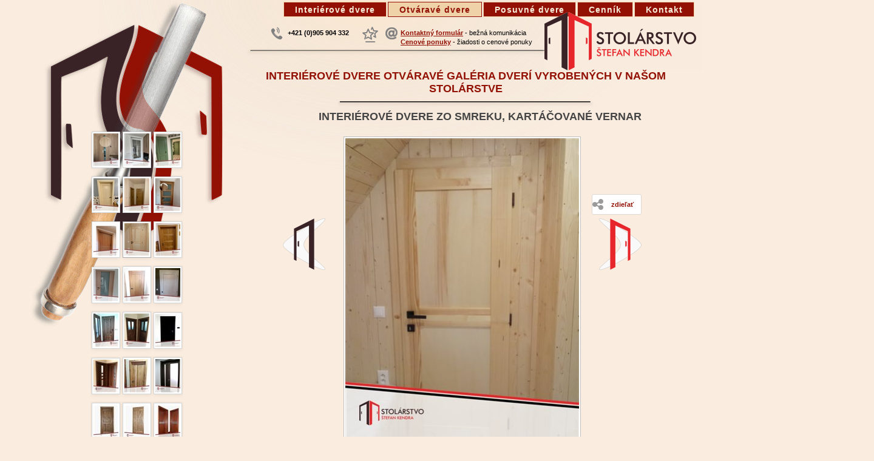

--- FILE ---
content_type: text/html; charset=utf-8
request_url: https://dverekendra.sk/dvere_na_mieru-interierove_dvere_otvarave-interierove_dvere_zo_smreku_kartacovane.aspx
body_size: 47294
content:

<!DOCTYPE html PUBLIC "-//W3C//DTD XHTML 1.0 Transitional//EN" "http://www.w3.org/TR/xhtml1/DTD/xhtml1-transitional.dtd">
<html xmlns="http://www.w3.org/1999/xhtml" >
<head id="HEAD"><meta content="text/html; charset=UTF-8" http-equiv="Content-Type" /><title>
	Interiérové dvere zo smreku, kartáčované Vernar
</title>
    <script Type="text/javascript" src="KIPSEC.js?KV=03060502"></script><script Type="text/javascript" src="KIPSEC_P.js?KV=03060502"></script><link id="Link_P_Prazdny" href="Temy/P_Prazdny.css?KV=03060502" rel="stylesheet" type="text/css" />
<meta name="viewport" content="width=device-width, initial-scale=1.0">

    <link id="Link_Design" href="DD_STOLARSTVOKENDRA/DVEREKENDRA_2016_RD.css?V=003&amp;KV=03060502" rel="stylesheet" type="text/css" />
    <meta http-equiv="Cache-control" content="no-cache" /><meta http-equiv="Pragma" content="no-cache" />   
    <style type="text/css" media="print">
        .netlacit
        {
            display: none;
        }
    </style>
<meta name="description" content="Interiérové dvere zo smreku, kartáčované s povrchovou úpravou - olejom Hardwaschsiegel na chate na Vernári.. " /><meta name="keywords" content="interiérové dvere zo smreku,kartáčované" /><meta name="language" content="slovak" /><meta http-equiv="content-language" content="sk" /><meta name="robots" content="index,follow" /><link type="image/x-icon" rel="shortcut icon" href="/DD_STOLARSTVOKENDRA/IMAGES/favicon.ico" /><link type="image/ico" rel="icon" href="/DD_STOLARSTVOKENDRA/IMAGES/favicon.ico" /><meta name="google-site-verification" content="NFFf1vF6oBvB3185JW2-9x-Uv61GsPPnOV8eTjZsh74" />
<meta name="msvalidate.01" content="F9B05C7572F7756AFDBAE534C7E1C745" /><meta property="og:title" content="Interiérové dvere zo smreku, kartáčované Vernar" /><meta property="og:url" content="https://dverekendra.sk/dvere_na_mieru-interierove_dvere_otvarave-interierove_dvere_zo_smreku_kartacovane.aspx" /><meta property="og:description" content="Interiérové dvere zo smreku, kartáčované s povrchovou úpravou - olejom Hardwaschsiegel na chate na Vernári." /><meta property="og:image" content="https://dverekendra.sk/DD_STOLARSTVOKENDRA/DD_STOLARSTVOKENDRA/IMAGE/DVERE/INTERIEROVE_DVERE_ZO_SMREKU_KARTACOVANE_VERNAR_KGS.PNG" /></head>
<body id="BODY" class="MASTER_PRAZDNY JazykovaVerzia_SK MenoHlavnyModul_interierove_dvere_otvarave CLASS_HlavnyModul_MINI HlavnyModul_ELEMENT_DETAIL Session_POCITADLO_1">
    
     
    <form method="post" action="./default.aspx?S=54&amp;SM=677&amp;E=6911&amp;JV=1&amp;" id="aspnetForm">
<div class="aspNetHidden">
<input type="hidden" name="__EVENTTARGET" id="__EVENTTARGET" value="" />
<input type="hidden" name="__EVENTARGUMENT" id="__EVENTARGUMENT" value="" />
<input type="hidden" name="__VIEWSTATE" id="__VIEWSTATE" value="/wEPDwUENTM4MQ9kFgJmD2QWAmYPZBYEAgEPZBYEAgMPFgIeBGhyZWYFGVBfUHJhemRueS5jc3M/S1Y9MDMwNjA1MDJkAgYPFgIfAAU/[base64]" />
</div>

<script type="text/javascript">
//<![CDATA[
var theForm = document.forms['aspnetForm'];
if (!theForm) {
    theForm = document.aspnetForm;
}
function __doPostBack(eventTarget, eventArgument) {
    if (!theForm.onsubmit || (theForm.onsubmit() != false)) {
        theForm.__EVENTTARGET.value = eventTarget;
        theForm.__EVENTARGUMENT.value = eventArgument;
        theForm.submit();
    }
}
//]]>
</script>


<script src="/WebResource.axd?d=TJInYFmnzuJjZpSSWAqql-u0nGoyfwkSFYcBnKkMuEkeeg8bWB0fDpTdHppkOMLUrZnxwdGTrNH3kRbpE687LyXJ021Xspd4gCyfnpAW-VM1&amp;t=638563343773552689" type="text/javascript"></script>


<script src="/ScriptResource.axd?d=np04vTk8Mher5wF__wqPjGVC74zRWUlUljL1qovGLATdame5PQZ53-5ppQLRMu1i8iOVmP4W5IrygrWVOZIqZy90bCvZihJPqg4UuZsWPejdxtzPDvmpr_KWWfL6jC-TOJ1F3-RB2Sbp76W_-xee-u_ssf_12y0MQoCpxfoCr341&amp;t=ffffffffc820c398" type="text/javascript"></script>
<script src="/ScriptResource.axd?d=rzg_RfTw28yZFsGEyXJO-pR31kEZyArDrk-PPYoF1YgGosagxOCQ32Vi5GiaE2jRXlmLPdBwo0bIeQoS9pcYuhYurM_X069xD1UPmfTSxbm77eYQuAZ_mL_uhvGMueR1cKfdg5VEmLzFkHN3T7aAiTzBANtdYNTBl8ZqRXO6Z1-aSWeeX6RpFtPBXDa-gnA70&amp;t=ffffffffc820c398" type="text/javascript"></script>
<div class="aspNetHidden">

	<input type="hidden" name="__VIEWSTATEGENERATOR" id="__VIEWSTATEGENERATOR" value="CA0B0334" />
	<input type="hidden" name="__SCROLLPOSITIONX" id="__SCROLLPOSITIONX" value="0" />
	<input type="hidden" name="__SCROLLPOSITIONY" id="__SCROLLPOSITIONY" value="0" />
	<input type="hidden" name="__EVENTVALIDATION" id="__EVENTVALIDATION" value="/wEdAAOrmN9wEbB/EPufuYQnu88ACFN6NCbaQbyAUicxADhxbzRr6eHUZ86P3JWPVqSrNl/ZhTkzk4tiDpQX9RD3plplUDOtzCSSIjSgjSNcCUbKBQ==" />
</div>
    
        <script type="text/javascript">
        Sys.Application.add_load(AppLoad);
        function AppLoad() {
            Sys.WebForms.PageRequestManager.getInstance().add_endRequest(EndRequest);
        }
        function EndRequest(sender, args) {
            if (args.get_error() != undefined) {
                alert('Pri vykonávaní tejto operácie došlo k neočakávanej chybe, preto táto operácia s najväčšou pravdepodobnosťou nebola vykonaná vôbec, prípaden  bola vykonaná iba čiastočne.'
            + '\n\n\n-- V prípade, že po automatickom opätovnom načítaní stránky sa zobrazí prihlasovací formulár, k chybe došlo z dôvodu straty prihlásenia sa k Vášmu používateľskému účtu.'
            + '\n\n-- V prípade,  že po pokuse o automatické opätovné načítanie stránky sa stránka nenačíta vôbec, došlo k prerušeniu Vášho internetového pripojenia, alebo z inych dovodov nie je dostupný server.'
            + '\n\n -- V prípade, že opätovné načítanie stránky bude úspešné, no daný problém sa stále pretrváva, kontaktujte prosím správcu systému.');
                args.set_errorHandled(true);
                location.reload();
            }
        }
    </script>

    <script type="text/javascript">
//<![CDATA[
Sys.WebForms.PageRequestManager._initialize('ctl01$ctl00$ScriptManager1', 'aspnetForm', ['tctl01$ctl00$CPH_BODY$ctl03$UpdatePanel_ObsahStranky','CPH_BODY_ctl03_UpdatePanel_ObsahStranky'], [], [], 90, 'ctl01$ctl00');
//]]>
</script>

    
            <!-- ZS_CVsetko -->
            <div id="ZS_CVsetko" class="ZS">
                <!-- ZS_Vsetko -->
                <div id="ZS_Vsetko" class="ZS">
                      <img class="bg_Hlavicka_RD" src="/DD_STOLARSTVOKENDRA/images/bg_Hlavicka_RD.jpg"   style="display:none;position: absolute; top:0;">                  
                        <!-- ZS_Stlpce -->
                        <div id="ZS_Stlpce" class="ZS">
                            <!-- ZS_LLStlpec -->
                            <div id="ZS_LLStlpec" class="ZS">
                             <!-- Panel_PREPOJENY_MODUL_TERCIARNY -->
<div id="CPH_BODY_Panel_PREPOJENY_MODUL_TERCIARNY" class="Panel Panel_PREPOJENY_MODUL_TERCIARNY Panel_PREPOJENY_MODUL">
	
<div id="CPH_BODY_ctl08_panel_MODUL">

	</div>
</div>
<!-- koniec - Panel_PREPOJENY_MODUL_TERCIARNY -->                            
                            </div>
                            <!-- end - ZS_LLStlpec -->
                            <!-- ZS_CStlpec -->
                            <div id="ZS_CStlpec" class="ZS">
                                <!-- Panel_ObsahStranky -->
                                <div id="CPH_BODY_Panel_ObsahStranky" class="Panel Panel_ObsahStranky">
	
                                <div id="CPH_BODY_ctl03_UpdatePanel_ObsahStranky">
		
        <div id="CPH_BODY_ctl03_panel_MODUL" class="MODUL MODUL_685 MODUL_GALERIAOBR  MODUL_GALERIAOBR_interierove_dvere_otvarave MINI MODUL_ELEMENT_DETAIL">
			
        <div id="CPH_BODY_ctl03_Panel_StandardneOvladaciePrvky" class="Panel_StandardneOvladaciePrvky">

			</div><span><script language='JavaScript'>
                <!-- WindowOpen_GALERIAOBR
                function WindowOpen_GALERIAOBR(url) {
var newwin = window.open(url,'','scrollbars=no,menubar=no,height=auto,width=auto,resizable=yes,toolbar=no,location=no,status=no');
 if (window.focus) {newwin.focus()}
 return false;
}
//--></script>
                </span><div class="MODUL_NADPIS MODUL_NADPIS_685 MODUL_NADPIS_GALERIAOBR  MODUL_NADPIS_GALERIAOBR_interierove_dvere_otvarave">
				<span><a title="Interiérové dvere otváravé - galéria dverí  vyrobených v našom stolárstve" href="/interierove_dvere_otvarave.aspx">Interiérové dvere otváravé <br> galéria dverí vyrobených v našom stolárstve	</a></span>
			</div><div class="MODUL_ELEMENTY_LISTA MODUL_ELEMENTY_LISTA_685 MODUL_ELEMENTY_LISTA_GALERIAOBR  MODUL_ELEMENTY_LISTA_GALERIAOBR_interierove_dvere_otvarave">
				<div id="CPH_BODY_ctl03_MODUL_ElementLista_dvere_chata_v_demenovskej_doline" class="MODUL_ElementLista MODUL_ElementLista_685 MODUL_ElementLista_GALERIAOBR  MODUL_ElementLista_GALERIAOBR_dvere_chata_v_demenovskej_doline " name="MODUL_ELEMENT_8093">
					<div class="MODUL_ELEMENT_POPIS MODUL_ELEMENT_POPIS_685 MODUL_ELEMENT_POPIS_GALERIAOBR">
						<a href="https://dverekendra.sk/dvere_chata_v_demenovskej_doline.aspx?STR=1"><img id="Obrazok_Standard__DVERE_CHATA_DEMENOVSKA_DOLINAJPG_42305" src="DD_STOLARSTVOKENDRA/IMAGE/DVERE/DVERE_CHATA_DEMENOVSKA_DOLINA_KGI.JPG?KV=03060502" class="Obrazok_Standard" alt="Dvere chata v Demenovskej doline" title="Interiérové dvere chata v Demenovskej doline bezfalcové a reverzné"></img></a>
					</div>
				</div><script Type="text/javascript">ElementHTML_Orientacia('Obrazok_Standard__DVERE_CHATA_DEMENOVSKA_DOLINAJPG_42305');ElementHTML_VyskaMimoOkna('Obrazok_Standard__DVERE_CHATA_DEMENOVSKA_DOLINAJPG_42305');</script><div id="CPH_BODY_ctl03_MODUL_ElementLista_rustikalne_interierove_dvere_apartman_svit" class="MODUL_ElementLista MODUL_ElementLista_685 MODUL_ElementLista_GALERIAOBR  MODUL_ElementLista_GALERIAOBR_rustikalne_interierove_dvere_apartman_svit " name="MODUL_ELEMENT_7093">
					<div class="MODUL_ELEMENT_POPIS MODUL_ELEMENT_POPIS_685 MODUL_ELEMENT_POPIS_GALERIAOBR">
						<a href="https://dverekendra.sk/rustikalne_interierove_dvere_apartman_svit.aspx?STR=1"><img id="Obrazok_Standard__RUSTIKALNE_DVERE_APARTMAN_SVITPNG_79552" src="DD_STOLARSTVOKENDRA/IMAGE/DVERE/RUSTIKALNE_DVERE_APARTMAN_SVIT_KGI.PNG?KV=03060502" class="Obrazok_Standard" alt="Rustikálne interiérové dvere&lt;br>Apartmán Svit" title="Rustikálne interiérové dvere, výška 260 cm. Apartmán Svit"></img></a>
					</div>
				</div><script Type="text/javascript">ElementHTML_Orientacia('Obrazok_Standard__RUSTIKALNE_DVERE_APARTMAN_SVITPNG_79552');ElementHTML_VyskaMimoOkna('Obrazok_Standard__RUSTIKALNE_DVERE_APARTMAN_SVITPNG_79552');</script><div id="CPH_BODY_ctl03_MODUL_ElementLista_zelene_rustikalne_dvere_lucky" class="MODUL_ElementLista MODUL_ElementLista_685 MODUL_ElementLista_GALERIAOBR  MODUL_ElementLista_GALERIAOBR_zelene_rustikalne_dvere_lucky " name="MODUL_ELEMENT_7075">
					<div class="MODUL_ELEMENT_POPIS MODUL_ELEMENT_POPIS_685 MODUL_ELEMENT_POPIS_GALERIAOBR">
						<a href="https://dverekendra.sk/zelene_rustikalne_dvere_lucky.aspx?STR=1"><img id="Obrazok_Standard__ZELENE_RUSTIKALNE_DVERE_LUCKYPNG_51612" src="DD_STOLARSTVOKENDRA/IMAGE/DVERE/ZELENE_RUSTIKALNE_DVERE_LUCKY_KGI.PNG?KV=03060502" class="Obrazok_Standard" alt="Zelené rustikálne dvere&lt;br>Lúčky" title="Intrierové dvere s vyfrézovanými kazetami, Bratislava"></img></a>
					</div>
				</div><script Type="text/javascript">ElementHTML_Orientacia('Obrazok_Standard__ZELENE_RUSTIKALNE_DVERE_LUCKYPNG_51612');ElementHTML_VyskaMimoOkna('Obrazok_Standard__ZELENE_RUSTIKALNE_DVERE_LUCKYPNG_51612');</script><div id="CPH_BODY_ctl03_MODUL_ElementLista_dvere_vyfrezovane_kazety_bratislava" class="MODUL_ElementLista MODUL_ElementLista_685 MODUL_ElementLista_GALERIAOBR  MODUL_ElementLista_GALERIAOBR_dvere_vyfrezovane_kazety_bratislava " name="MODUL_ELEMENT_7027">
					<div class="MODUL_ELEMENT_POPIS MODUL_ELEMENT_POPIS_685 MODUL_ELEMENT_POPIS_GALERIAOBR">
						<a href="https://dverekendra.sk/dvere_vyfrezovane_kazety_bratislava.aspx?STR=1"><img id="Obrazok_Standard__DVERE_VYFREZOVANE_KAZETY_BRATISLAVAPNG_62797" src="DD_STOLARSTVOKENDRA/IMAGE/DVERE/DVERE_VYFREZOVANE_KAZETY_BRATISLAVA_KGI.PNG?KV=03060502" class="Obrazok_Standard" alt="Dvere vyfrézované kazety, Bratislava" title="Intrierové dvere s vyfrézovanými kazetami, Bratislava"></img></a>
					</div>
				</div><script Type="text/javascript">ElementHTML_Orientacia('Obrazok_Standard__DVERE_VYFREZOVANE_KAZETY_BRATISLAVAPNG_62797');ElementHTML_VyskaMimoOkna('Obrazok_Standard__DVERE_VYFREZOVANE_KAZETY_BRATISLAVAPNG_62797');</script><div id="CPH_BODY_ctl03_MODUL_ElementLista_stary_dub_dom_batizovce" class="MODUL_ElementLista MODUL_ElementLista_685 MODUL_ElementLista_GALERIAOBR  MODUL_ElementLista_GALERIAOBR_stary_dub_dom_batizovce " name="MODUL_ELEMENT_6998">
					<div class="MODUL_ELEMENT_POPIS MODUL_ELEMENT_POPIS_685 MODUL_ELEMENT_POPIS_GALERIAOBR">
						<a href="https://dverekendra.sk/stary_dub_dom_batizovce.aspx?STR=1"><img id="Obrazok_Standard__RODINNY_DOM_BATIZOVCEPNG_22952" src="DD_STOLARSTVOKENDRA/IMAGE/DVERE/RODINNY_DOM_BATIZOVCE_KGI.PNG?KV=03060502" class="Obrazok_Standard" alt="Starý dub dom&lt;br>Batizovce" title="Intrierové dvere prevedenie Starý dub dom, Batizovce"></img></a>
					</div>
				</div><script Type="text/javascript">ElementHTML_Orientacia('Obrazok_Standard__RODINNY_DOM_BATIZOVCEPNG_22952');ElementHTML_VyskaMimoOkna('Obrazok_Standard__RODINNY_DOM_BATIZOVCEPNG_22952');</script><div id="CPH_BODY_ctl03_MODUL_ElementLista_industrialne_dvere_v_trnave" class="MODUL_ElementLista MODUL_ElementLista_685 MODUL_ElementLista_GALERIAOBR  MODUL_ElementLista_GALERIAOBR_industrialne_dvere_v_trnave " name="MODUL_ELEMENT_6945">
					<div class="MODUL_ELEMENT_POPIS MODUL_ELEMENT_POPIS_685 MODUL_ELEMENT_POPIS_GALERIAOBR">
						<a href="https://dverekendra.sk/industrialne_dvere_v_trnave.aspx?STR=1"><img id="Obrazok_Standard__INDUSTRIALNE_DVERE_TRNAVAPNG_65963" src="DD_STOLARSTVOKENDRA/IMAGE/DVERE/INDUSTRIALNE_DVERE_TRNAVA_KGI.PNG?KV=03060502" class="Obrazok_Standard" alt="Industriálne dvere v Trnave" title="Industriálne dubové bezfalcové dvere v Trnave"></img></a>
					</div>
				</div><script Type="text/javascript">ElementHTML_Orientacia('Obrazok_Standard__INDUSTRIALNE_DVERE_TRNAVAPNG_65963');ElementHTML_VyskaMimoOkna('Obrazok_Standard__INDUSTRIALNE_DVERE_TRNAVAPNG_65963');</script><div id="CPH_BODY_ctl03_MODUL_ElementLista_dvere_z_dubu_sikme_v_podkrovi_smokovec" class="MODUL_ElementLista MODUL_ElementLista_685 MODUL_ElementLista_GALERIAOBR  MODUL_ElementLista_GALERIAOBR_dvere_z_dubu_sikme_v_podkrovi_smokovec " name="MODUL_ELEMENT_6917">
					<div class="MODUL_ELEMENT_POPIS MODUL_ELEMENT_POPIS_685 MODUL_ELEMENT_POPIS_GALERIAOBR">
						<a href="https://dverekendra.sk/dvere_z_dubu_sikme_v_podkrovi_smokovec.aspx?STR=1"><img id="Obrazok_Standard__DVERE_SIKME_V_PODKROVI_SMOKOVECPNG_42845" src="DD_STOLARSTVOKENDRA/IMAGE/DVERE/DVERE_SIKME_V_PODKROVI_SMOKOVEC_KGI.PNG?KV=03060502" class="Obrazok_Standard" alt="Dvere z dubu, šikmé v podkroví -Smokovec" title="Dvere z dubu, šikmé v podkroví -Smokovec"></img></a>
					</div>
				</div><script Type="text/javascript">ElementHTML_Orientacia('Obrazok_Standard__DVERE_SIKME_V_PODKROVI_SMOKOVECPNG_42845');ElementHTML_VyskaMimoOkna('Obrazok_Standard__DVERE_SIKME_V_PODKROVI_SMOKOVECPNG_42845');</script><div id="CPH_BODY_ctl03_MODUL_ElementLista_interierove_dvere_zo_smreku_kartacovane" class="MODUL_ElementLista MODUL_ElementLista_685 MODUL_ElementLista_GALERIAOBR  MODUL_ElementLista_GALERIAOBR_interierove_dvere_zo_smreku_kartacovane MODUL_ElementLista_Aktualny " name="MODUL_ELEMENT_6911">
					<div class="MODUL_ELEMENT_POPIS MODUL_ELEMENT_POPIS_685 MODUL_ELEMENT_POPIS_GALERIAOBR">
						<a href="https://dverekendra.sk/dvere_na_mieru-interierove_dvere_otvarave-interierove_dvere_zo_smreku_kartacovane.aspx?STR=1"><img id="Obrazok_Standard__INTERIEROVE_DVERE_ZO_SMREKU_KARTACOVANE_VERNARPNG_38841" src="DD_STOLARSTVOKENDRA/IMAGE/DVERE/INTERIEROVE_DVERE_ZO_SMREKU_KARTACOVANE_VERNAR_KGI.PNG?KV=03060502" class="Obrazok_Standard" alt="Interiérové dvere zo smreku, kartáčované Vernar" title="Interiérové dvere zo smreku, kartáčované s povrchovou úpravou - olejom Hardwaschsiegel na chate na Vernári."></img></a>
					</div>
				</div><script Type="text/javascript">ElementHTML_Orientacia('Obrazok_Standard__INTERIEROVE_DVERE_ZO_SMREKU_KARTACOVANE_VERNARPNG_38841');ElementHTML_VyskaMimoOkna('Obrazok_Standard__INTERIEROVE_DVERE_ZO_SMREKU_KARTACOVANE_VERNARPNG_38841');</script><div id="CPH_BODY_ctl03_MODUL_ElementLista_masivne_dubove_interierove_dvere_kosice" class="MODUL_ElementLista MODUL_ElementLista_685 MODUL_ElementLista_GALERIAOBR  MODUL_ElementLista_GALERIAOBR_masivne_dubove_interierove_dvere_kosice " name="MODUL_ELEMENT_6819">
					<div class="MODUL_ELEMENT_POPIS MODUL_ELEMENT_POPIS_685 MODUL_ELEMENT_POPIS_GALERIAOBR">
						<a href="https://dverekendra.sk/masivne_dubove_interierove_dvere_kosice.aspx?STR=1"><img id="Obrazok_Standard__MASIVNE_DUBOVE_DVERE_KOSICEPNG_77889" src="DD_STOLARSTVOKENDRA/IMAGE/DVERE/MASIVNE_DUBOVE_DVERE_KOSICE_KGI.PNG?KV=03060502" class="Obrazok_Standard" alt="Masívne dubové interiérové  dvere  Košice" title="Masívne, dubové, interiérové dvere s povrchovou úpravou - olej Osmo polomat, byt Košice"></img></a>
					</div>
				</div><script Type="text/javascript">ElementHTML_Orientacia('Obrazok_Standard__MASIVNE_DUBOVE_DVERE_KOSICEPNG_77889');ElementHTML_VyskaMimoOkna('Obrazok_Standard__MASIVNE_DUBOVE_DVERE_KOSICEPNG_77889');</script><div id="CPH_BODY_ctl03_MODUL_ElementLista_dyhovane_dvere_dubovou_dyhou_poprad" class="MODUL_ElementLista MODUL_ElementLista_685 MODUL_ElementLista_GALERIAOBR  MODUL_ElementLista_GALERIAOBR_dyhovane_dvere_dubovou_dyhou_poprad " name="MODUL_ELEMENT_5796">
					<div class="MODUL_ELEMENT_POPIS MODUL_ELEMENT_POPIS_685 MODUL_ELEMENT_POPIS_GALERIAOBR">
						<a href="https://dverekendra.sk/dvere_na_mieru-interierove_dvere_otvarave-dyhovane_dvere_dubovou_dyhou_poprad.aspx?STR=1"><img id="Obrazok_Standard__INTERIEROVE_DVERE_DYHOVANE_DUBOVOU_DYHOU_POPRADJPG_20342" src="DD_STOLARSTVOKENDRA/IMAGE/DVERE/INTERIEROVE_DVERE_DYHOVANE_DUBOVOU_DYHOU_POPRAD_KGI.JPG?KV=03060502" class="Obrazok_Standard" alt="Dyhované dvere dubovou dyhou - Poprad" title="Interierové dvere dyhované  dubovou dyhou - rodinný dom Poprad"></img></a>
					</div>
				</div><script Type="text/javascript">ElementHTML_Orientacia('Obrazok_Standard__INTERIEROVE_DVERE_DYHOVANE_DUBOVOU_DYHOU_POPRADJPG_20342');ElementHTML_VyskaMimoOkna('Obrazok_Standard__INTERIEROVE_DVERE_DYHOVANE_DUBOVOU_DYHOU_POPRADJPG_20342');</script><div id="CPH_BODY_ctl03_MODUL_ElementLista_smrekove_interierove_dvere_podturen" class="MODUL_ElementLista MODUL_ElementLista_685 MODUL_ElementLista_GALERIAOBR  MODUL_ElementLista_GALERIAOBR_smrekove_interierove_dvere_podturen " name="MODUL_ELEMENT_5752">
					<div class="MODUL_ELEMENT_POPIS MODUL_ELEMENT_POPIS_685 MODUL_ELEMENT_POPIS_GALERIAOBR">
						<a href="https://dverekendra.sk/dvere_na_mieru-interierove_dvere_otvarave-smrekove_interierove_dvere_podturen.aspx?STR=1"><img id="Obrazok_Standard__SMREKOVE_DVERE_PODTURENPNG_33970" src="DD_STOLARSTVOKENDRA/IMAGE/DVERE/SMREKOVE_DVERE_PODTUREN_KGI.PNG?KV=03060502" class="Obrazok_Standard" alt="Smrekové interierové dvere Podtureň" title="Smrekové interierové dvere Podtureň"></img></a>
					</div>
				</div><script Type="text/javascript">ElementHTML_Orientacia('Obrazok_Standard__SMREKOVE_DVERE_PODTURENPNG_33970');ElementHTML_VyskaMimoOkna('Obrazok_Standard__SMREKOVE_DVERE_PODTURENPNG_33970');</script><div id="CPH_BODY_ctl03_MODUL_ElementLista_biele_dvere_dub_a_latovka_nitra" class="MODUL_ElementLista MODUL_ElementLista_685 MODUL_ElementLista_GALERIAOBR  MODUL_ElementLista_GALERIAOBR_biele_dvere_dub_a_latovka_nitra " name="MODUL_ELEMENT_5733">
					<div class="MODUL_ELEMENT_POPIS MODUL_ELEMENT_POPIS_685 MODUL_ELEMENT_POPIS_GALERIAOBR">
						<a href="https://dverekendra.sk/dvere_na_mieru-interierove_dvere_otvarave-biele_dvere_dub_a_latovka_nitra.aspx?STR=1"><img id="Obrazok_Standard__BIELE_DVERE_DUB_A_LATOVKA_NITRAPNG_72724" src="DD_STOLARSTVOKENDRA/IMAGE/DVERE/BIELE_DVERE_DUB_A_LATOVKA_NITRA_KGI.PNG?KV=03060502" class="Obrazok_Standard" alt="Biele dubové jednokrídlové dvere - Nitra" title="Biele dubové dvere v  Nitre"></img></a>
					</div>
				</div><script Type="text/javascript">ElementHTML_Orientacia('Obrazok_Standard__BIELE_DVERE_DUB_A_LATOVKA_NITRAPNG_72724');ElementHTML_VyskaMimoOkna('Obrazok_Standard__BIELE_DVERE_DUB_A_LATOVKA_NITRAPNG_72724');</script><div id="CPH_BODY_ctl03_MODUL_ElementLista_kartacovane_dvere_borsky_svaty_jur_senica" class="MODUL_ElementLista MODUL_ElementLista_685 MODUL_ElementLista_GALERIAOBR  MODUL_ElementLista_GALERIAOBR_kartacovane_dvere_borsky_svaty_jur_senica " name="MODUL_ELEMENT_5205">
					<div class="MODUL_ELEMENT_POPIS MODUL_ELEMENT_POPIS_685 MODUL_ELEMENT_POPIS_GALERIAOBR">
						<a href="https://dverekendra.sk/kartacovane_dvere_borsky_svaty_jur_senica.aspx?STR=1"><img id="Obrazok_Standard__KARTACOVANE_DVERE_BORSKY_SVATY_JUR_SENICAJPG_47066" src="DD_STOLARSTVOKENDRA/IMAGE/DVERE/KARTACOVANE_DVERE_BORSKY_SVATY_JUR_SENICA_KGI.JPG?KV=03060502" class="Obrazok_Standard" alt="Kartáčované dverez borovice, Borský Svätý Jur, Senica" title="Kartáčované dvere z borovice, Borský Svätý Jur, okres Senica"></img></a>
					</div>
				</div><script Type="text/javascript">ElementHTML_Orientacia('Obrazok_Standard__KARTACOVANE_DVERE_BORSKY_SVATY_JUR_SENICAJPG_47066');ElementHTML_VyskaMimoOkna('Obrazok_Standard__KARTACOVANE_DVERE_BORSKY_SVATY_JUR_SENICAJPG_47066');</script><div id="CPH_BODY_ctl03_MODUL_ElementLista_dvere_z_borovice_kartacovane_v_cakanovciach" class="MODUL_ElementLista MODUL_ElementLista_685 MODUL_ElementLista_GALERIAOBR  MODUL_ElementLista_GALERIAOBR_dvere_z_borovice_kartacovane_v_cakanovciach " name="MODUL_ELEMENT_5725">
					<div class="MODUL_ELEMENT_POPIS MODUL_ELEMENT_POPIS_685 MODUL_ELEMENT_POPIS_GALERIAOBR">
						<a href="https://dverekendra.sk/dvere_z_borovice_kartacovane_v_cakanovciach.aspx?STR=1"><img id="Obrazok_Standard__INTERIEROVE_DVERE_CAKANOVCEJPG_25702" src="DD_STOLARSTVOKENDRA/IMAGE/DVERE/INTERIEROVE_DVERE_CAKANOVCE_KGI.JPG?KV=03060502" class="Obrazok_Standard" alt="Dvere z borovice kartáčované  v Čakanovciach" title="Interierové dvere z borovice kartáčované v Čakanovciach. Tvrdý voskový olej, odtieň Baryt"></img></a>
					</div>
				</div><script Type="text/javascript">ElementHTML_Orientacia('Obrazok_Standard__INTERIEROVE_DVERE_CAKANOVCEJPG_25702');ElementHTML_VyskaMimoOkna('Obrazok_Standard__INTERIEROVE_DVERE_CAKANOVCEJPG_25702');</script><div id="CPH_BODY_ctl03_MODUL_ElementLista_interierove_dvere_bezfalcove_velky_slavkov_001" class="MODUL_ElementLista MODUL_ElementLista_685 MODUL_ElementLista_GALERIAOBR  MODUL_ElementLista_GALERIAOBR_interierove_dvere_bezfalcove_velky_slavkov_001 " name="MODUL_ELEMENT_5371">
					<div class="MODUL_ELEMENT_POPIS MODUL_ELEMENT_POPIS_685 MODUL_ELEMENT_POPIS_GALERIAOBR">
						<a href="https://dverekendra.sk/interierove_dvere_bezfalcove_velky_slavkov_001.aspx?STR=1"><img id="Obrazok_Standard__INTERIEROVE_DVERE_BEZFALCOVE_VELKY_SLAVKOV_001JPG_59879" src="DD_STOLARSTVOKENDRA/IMAGE/DVERE/INTERIEROVE_DVERE_BEZFALCOVE_VELKY_SLAVKOV_001_KGI.JPG?KV=03060502" class="Obrazok_Standard" alt="Interierové dvere bezfalcové - Veľký Slavkov" title="Interierové dvere bezfalcové - Veľký Slavkov - skryté pánty Simonswerk magnetický zámok"></img></a>
					</div>
				</div><script Type="text/javascript">ElementHTML_Orientacia('Obrazok_Standard__INTERIEROVE_DVERE_BEZFALCOVE_VELKY_SLAVKOV_001JPG_59879');ElementHTML_VyskaMimoOkna('Obrazok_Standard__INTERIEROVE_DVERE_BEZFALCOVE_VELKY_SLAVKOV_001JPG_59879');</script><div id="CPH_BODY_ctl03_MODUL_ElementLista_dvere_buk_bungalov_kravany_automaticky_prah" class="MODUL_ElementLista MODUL_ElementLista_685 MODUL_ElementLista_GALERIAOBR  MODUL_ElementLista_GALERIAOBR_dvere_buk_bungalov_kravany_automaticky_prah " name="MODUL_ELEMENT_5379">
					<div class="MODUL_ELEMENT_POPIS MODUL_ELEMENT_POPIS_685 MODUL_ELEMENT_POPIS_GALERIAOBR">
						<a href="https://dverekendra.sk/dvere_buk_bungalov_kravany_automaticky_prah.aspx?STR=1"><img id="Obrazok_Standard__BUNGALOV_AUTOMATICKY_PRAH_KRAVANYJPG_17695" src="DD_STOLARSTVOKENDRA/IMAGE/DVERE/BUNGALOV_AUTOMATICKY_PRAH_KRAVANY_KGI.JPG?KV=03060502" class="Obrazok_Standard" alt="Dvere bungalov Kravany - do kotolne automatický prah" title="Interiérové dvere so zárubňou z buku bungalov Kravany - do kotolne automatický prah."></img></a>
					</div>
				</div><script Type="text/javascript">ElementHTML_Orientacia('Obrazok_Standard__BUNGALOV_AUTOMATICKY_PRAH_KRAVANYJPG_17695');ElementHTML_VyskaMimoOkna('Obrazok_Standard__BUNGALOV_AUTOMATICKY_PRAH_KRAVANYJPG_17695');</script><div id="CPH_BODY_ctl03_MODUL_ElementLista_interierove_dvere_stary_dub_presov" class="MODUL_ElementLista MODUL_ElementLista_685 MODUL_ElementLista_GALERIAOBR  MODUL_ElementLista_GALERIAOBR_interierove_dvere_stary_dub_presov " name="MODUL_ELEMENT_5206">
					<div class="MODUL_ELEMENT_POPIS MODUL_ELEMENT_POPIS_685 MODUL_ELEMENT_POPIS_GALERIAOBR">
						<a href="https://dverekendra.sk/interierove_dvere_stary_dub_presov.aspx?STR=1"><img id="Obrazok_Standard__INTERIEROVE_DVERE_STARY_DUB_PRESOVJPG_62429" src="DD_STOLARSTVOKENDRA/IMAGE/DVERE/INTERIEROVE_DVERE_STARY_DUB_PRESOV_KGI.JPG?KV=03060502" class="Obrazok_Standard" alt="Interiérové dvere  - starý dub, Prešov" title="Interiérové dvere úprava starý dub iba olejovaním - Prešov"></img></a>
					</div>
				</div><script Type="text/javascript">ElementHTML_Orientacia('Obrazok_Standard__INTERIEROVE_DVERE_STARY_DUB_PRESOVJPG_62429');ElementHTML_VyskaMimoOkna('Obrazok_Standard__INTERIEROVE_DVERE_STARY_DUB_PRESOVJPG_62429');</script><div id="CPH_BODY_ctl03_MODUL_ElementLista_dvere_dyhovane_dubovou_dyhou_velka_lomnica" class="MODUL_ElementLista MODUL_ElementLista_685 MODUL_ElementLista_GALERIAOBR  MODUL_ElementLista_GALERIAOBR_dvere_dyhovane_dubovou_dyhou_velka_lomnica " name="MODUL_ELEMENT_5605">
					<div class="MODUL_ELEMENT_POPIS MODUL_ELEMENT_POPIS_685 MODUL_ELEMENT_POPIS_GALERIAOBR">
						<a href="https://dverekendra.sk/dvere_dyhovane_dubovou_dyhou_velka_lomnica.aspx?STR=1"><img id="Obrazok_Standard__DVERE_DYHOVANE_DUBOVOU_DYHOU_VELKA_LOMNICAJPG_82375" src="DD_STOLARSTVOKENDRA/IMAGE/DVERE/DVERE_DYHOVANE_DUBOVOU_DYHOU_VELKA_LOMNICA_KGI.JPG?KV=03060502" class="Obrazok_Standard" alt="Dvere  dyhovane dubovou dyhou - Veľká Lomnica" title="Interierové dvere dyhované dubovou dyhou vo Veľkej Lomnici. Moridlo Adler lak ICLA, kľučky TUPAI."></img></a>
					</div>
				</div><script Type="text/javascript">ElementHTML_Orientacia('Obrazok_Standard__DVERE_DYHOVANE_DUBOVOU_DYHOU_VELKA_LOMNICAJPG_82375');ElementHTML_VyskaMimoOkna('Obrazok_Standard__DVERE_DYHOVANE_DUBOVOU_DYHOU_VELKA_LOMNICAJPG_82375');</script><div id="CPH_BODY_ctl03_MODUL_ElementLista_kartacovane_interierove_dvere_jednokridlove_horka" class="MODUL_ElementLista MODUL_ElementLista_685 MODUL_ElementLista_GALERIAOBR  MODUL_ElementLista_GALERIAOBR_kartacovane_interierove_dvere_jednokridlove_horka " name="MODUL_ELEMENT_4439">
					<div class="MODUL_ELEMENT_POPIS MODUL_ELEMENT_POPIS_685 MODUL_ELEMENT_POPIS_GALERIAOBR">
						<a href="https://dverekendra.sk/kartacovane_interierove_dvere_jednokridlove_horka.aspx?STR=1"><img id="Obrazok_Standard__INTERIEROVE_DVERE_HORKA_P6060372JPG_21516" src="DD_STOLARSTVOKENDRA/IMAGE/DVERE/INTERIEROVE_DVERE_HORKA_P6060372_KGI.JPG?KV=03060502" class="Obrazok_Standard" alt="Kartáčované interiérové dvere jednokrídlové Hôrka" title="Kartáčované interierové jednokridlove otváravé dvere Hôrka okres Poprad"></img></a>
					</div>
				</div><script Type="text/javascript">ElementHTML_Orientacia('Obrazok_Standard__INTERIEROVE_DVERE_HORKA_P6060372JPG_21516');ElementHTML_VyskaMimoOkna('Obrazok_Standard__INTERIEROVE_DVERE_HORKA_P6060372JPG_21516');</script><div id="CPH_BODY_ctl03_MODUL_ElementLista_kartacovane_interierove_dvere_jednokridlove_z_dosiek_horka" class="MODUL_ElementLista MODUL_ElementLista_685 MODUL_ElementLista_GALERIAOBR  MODUL_ElementLista_GALERIAOBR_kartacovane_interierove_dvere_jednokridlove_z_dosiek_horka " name="MODUL_ELEMENT_4440">
					<div class="MODUL_ELEMENT_POPIS MODUL_ELEMENT_POPIS_685 MODUL_ELEMENT_POPIS_GALERIAOBR">
						<a href="https://dverekendra.sk/kartacovane_interierove_dvere_jednokridlove_z_dosiek_horka.aspx?STR=1"><img id="Obrazok_Standard__INTERIEROVE_DVERE_HORKA_P6060384JPG_23062" src="DD_STOLARSTVOKENDRA/IMAGE/DVERE/INTERIEROVE_DVERE_HORKA_P6060384_KGI.JPG?KV=03060502" class="Obrazok_Standard" alt="Kartáčované interiérové dvere jednokrídlové z dosiek" title="Kartáčované interierové jednokridlove otváravé dvere  z dosiek, spojené doskami tvaru &quot;Z&quot; s rustikálnym zámkom, Hôrka okres Poprad"></img></a>
					</div>
				</div><script Type="text/javascript">ElementHTML_Orientacia('Obrazok_Standard__INTERIEROVE_DVERE_HORKA_P6060384JPG_23062');ElementHTML_VyskaMimoOkna('Obrazok_Standard__INTERIEROVE_DVERE_HORKA_P6060384JPG_23062');</script><div id="CPH_BODY_ctl03_MODUL_ElementLista_dvere_s_hlinikovou_listou_ganovce" class="MODUL_ElementLista MODUL_ElementLista_685 MODUL_ElementLista_GALERIAOBR  MODUL_ElementLista_GALERIAOBR_dvere_s_hlinikovou_listou_ganovce " name="MODUL_ELEMENT_4442">
					<div class="MODUL_ELEMENT_POPIS MODUL_ELEMENT_POPIS_685 MODUL_ELEMENT_POPIS_GALERIAOBR">
						<a href="https://dverekendra.sk/dvere_na_mieru-interierove_dvere_otvarave-dvere_s_hlinikovou_listou_ganovce.aspx?STR=1"><img id="Obrazok_Standard__INTERIEROVE_DVERE_GANOVCE_002JPG_96613" src="DD_STOLARSTVOKENDRA/IMAGE/DVERE/INTERIEROVE_DVERE_GANOVCE_002_KGI.JPG?KV=03060502" class="Obrazok_Standard" alt="Interiérové dvere  s hlinikovou lištou Gánovce" title="Jednokrídlové interiérové dvere z bukového dreva vyrobené do novostavby v obci Gánovce okres Poprad. Dverám dominuje úzky sklenený pás s hliníkovou lištou v strede."></img></a>
					</div>
				</div><script Type="text/javascript">ElementHTML_Orientacia('Obrazok_Standard__INTERIEROVE_DVERE_GANOVCE_002JPG_96613');ElementHTML_VyskaMimoOkna('Obrazok_Standard__INTERIEROVE_DVERE_GANOVCE_002JPG_96613');</script><div id="CPH_BODY_ctl03_MODUL_ElementLista_kartacovane_interierove_dvere_dvojkridlove_horka" class="MODUL_ElementLista MODUL_ElementLista_685 MODUL_ElementLista_GALERIAOBR  MODUL_ElementLista_GALERIAOBR_kartacovane_interierove_dvere_dvojkridlove_horka " name="MODUL_ELEMENT_4441">
					<div class="MODUL_ELEMENT_POPIS MODUL_ELEMENT_POPIS_685 MODUL_ELEMENT_POPIS_GALERIAOBR">
						<a href="https://dverekendra.sk/kartacovane_interierove_dvere_dvojkridlove_horka.aspx?STR=1"><img id="Obrazok_Standard__INTERIEROVE_DVERE_HORKA_P6060387JPG_43630" src="DD_STOLARSTVOKENDRA/IMAGE/DVERE/INTERIEROVE_DVERE_HORKA_P6060387_KGI.JPG?KV=03060502" class="Obrazok_Standard" alt="Kartáčované interiérové dvere dvojkrídlové" title="Kartáčované interiérové dvere dvojkrídlové otváravé Hôrka okres Poprad."></img></a>
					</div>
				</div><script Type="text/javascript">ElementHTML_Orientacia('Obrazok_Standard__INTERIEROVE_DVERE_HORKA_P6060387JPG_43630');ElementHTML_VyskaMimoOkna('Obrazok_Standard__INTERIEROVE_DVERE_HORKA_P6060387JPG_43630');</script><div id="CPH_BODY_ctl03_MODUL_ElementLista_dvere_z_pareneho_buku_kravany_dom_smutku" class="MODUL_ElementLista MODUL_ElementLista_685 MODUL_ElementLista_GALERIAOBR  MODUL_ElementLista_GALERIAOBR_dvere_z_pareneho_buku_kravany_dom_smutku " name="MODUL_ELEMENT_4461">
					<div class="MODUL_ELEMENT_POPIS MODUL_ELEMENT_POPIS_685 MODUL_ELEMENT_POPIS_GALERIAOBR">
						<a href="https://dverekendra.sk/dvere_z_pareneho_buku_kravany_dom_smutku.aspx?STR=1"><img id="Obrazok_Standard__DVERE_PARENY_BUK_KRAVANY_DOM_SMUTKUJPG_57758" src="DD_STOLARSTVOKENDRA/IMAGE/DVERE/DVERE_PARENY_BUK_KRAVANY_DOM_SMUTKU_KGI.JPG?KV=03060502" class="Obrazok_Standard" alt="Dvere z pareného buku - Kravany, Dom smútku" title="Jednokrídlove otváravé dvere z pareného buku - Kravany, Dom smútku"></img></a>
					</div>
				</div><script Type="text/javascript">ElementHTML_Orientacia('Obrazok_Standard__DVERE_PARENY_BUK_KRAVANY_DOM_SMUTKUJPG_57758');ElementHTML_VyskaMimoOkna('Obrazok_Standard__DVERE_PARENY_BUK_KRAVANY_DOM_SMUTKUJPG_57758');</script><div id="CPH_BODY_ctl03_MODUL_ElementLista_vypieskovane_sklo_v_ganovciach" class="MODUL_ElementLista MODUL_ElementLista_685 MODUL_ElementLista_GALERIAOBR  MODUL_ElementLista_GALERIAOBR_vypieskovane_sklo_v_ganovciach " name="MODUL_ELEMENT_4458">
					<div class="MODUL_ELEMENT_POPIS MODUL_ELEMENT_POPIS_685 MODUL_ELEMENT_POPIS_GALERIAOBR">
						<a href="https://dverekendra.sk/vypieskovane_sklo_v_ganovciach.aspx?STR=1"><img id="Obrazok_Standard__DVERE_VYPIESKOVANE_SKLO_GANOVCE_003JPG_43568" src="DD_STOLARSTVOKENDRA/IMAGE/DVERE/DVERE_VYPIESKOVANE_SKLO_GANOVCE_003_KGI.JPG?KV=03060502" class="Obrazok_Standard" alt="Dvere s vypieskovaným sklom v Gánovciach" title="Dvere s vypieskovaným sklom podľa vlastnej predlohy v rodinnom dome v Gánovciach."></img></a>
					</div>
				</div><script Type="text/javascript">ElementHTML_Orientacia('Obrazok_Standard__DVERE_VYPIESKOVANE_SKLO_GANOVCE_003JPG_43568');ElementHTML_VyskaMimoOkna('Obrazok_Standard__DVERE_VYPIESKOVANE_SKLO_GANOVCE_003JPG_43568');</script><div id="CPH_BODY_ctl03_MODUL_ElementLista_dubove_dvere_s_hladkou_dyhovanou_vyplnou_bratislava" class="MODUL_ElementLista MODUL_ElementLista_685 MODUL_ElementLista_GALERIAOBR  MODUL_ElementLista_GALERIAOBR_dubove_dvere_s_hladkou_dyhovanou_vyplnou_bratislava " name="MODUL_ELEMENT_4459">
					<div class="MODUL_ELEMENT_POPIS MODUL_ELEMENT_POPIS_685 MODUL_ELEMENT_POPIS_GALERIAOBR">
						<a href="https://dverekendra.sk/dubove_dvere_s_hladkou_dyhovanou_vyplnou_bratislava.aspx?STR=1"><img id="Obrazok_Standard__DUBOVE_DVERE_BRATISLAVA_001JPG_56075" src="DD_STOLARSTVOKENDRA/IMAGE/DVERE/DUBOVE_DVERE_BRATISLAVA_001_KGI.JPG?KV=03060502" class="Obrazok_Standard" alt="Dubové dvere s hladkou dyhovanou výplňou - Bratislava" title="Dubové dvere s hladkou dyhovanou výplňou, kľučka značky TUPAI - Bratislava"></img></a>
					</div>
				</div><script Type="text/javascript">ElementHTML_Orientacia('Obrazok_Standard__DUBOVE_DVERE_BRATISLAVA_001JPG_56075');ElementHTML_VyskaMimoOkna('Obrazok_Standard__DUBOVE_DVERE_BRATISLAVA_001JPG_56075');</script><div id="CPH_BODY_ctl03_MODUL_ElementLista_dubove_dvere_plne_so_srdcom_bratislava" class="MODUL_ElementLista MODUL_ElementLista_685 MODUL_ElementLista_GALERIAOBR  MODUL_ElementLista_GALERIAOBR_dubove_dvere_plne_so_srdcom_bratislava " name="MODUL_ELEMENT_4460">
					<div class="MODUL_ELEMENT_POPIS MODUL_ELEMENT_POPIS_685 MODUL_ELEMENT_POPIS_GALERIAOBR">
						<a href="https://dverekendra.sk/dubove_dvere_plne_so_srdcom_bratislava.aspx?STR=1"><img id="Obrazok_Standard__DUBOVE_DVERE_SO_SRDCOM_BRATISLAVA_001JPG_65943" src="DD_STOLARSTVOKENDRA/IMAGE/DVERE/DUBOVE_DVERE_SO_SRDCOM_BRATISLAVA_001_KGI.JPG?KV=03060502" class="Obrazok_Standard" alt="Dubové dvere plné so srdcom - Bratislava" title="Dubové dvere plné so zdvojenou MDF a vyrezaným srdcom v byte - Bratislava."></img></a>
					</div>
				</div><script Type="text/javascript">ElementHTML_Orientacia('Obrazok_Standard__DUBOVE_DVERE_SO_SRDCOM_BRATISLAVA_001JPG_65943');ElementHTML_VyskaMimoOkna('Obrazok_Standard__DUBOVE_DVERE_SO_SRDCOM_BRATISLAVA_001JPG_65943');</script>
			</div><div id="CPH_BODY_ctl03_MODUL_ElementDetail_interierove_dvere_zo_smreku_kartacovane" class="MODUL_ELEMENT MODUL_ElementDetail MODUL_ElementDetail_685 MODUL_ElementDetail_GALERIAOBR  MODUL_ElementDetail_GALERIAOBR_interierove_dvere_zo_smreku_kartacovane MODUL_ElementDetail_Aktualny " name="MODUL_ELEMENT_6911">
				<div id="CPH_BODY_ctl03_MODUL_ELEMENT_NADPIS_interierove_dvere_zo_smreku_kartacovane_6911" class="MODUL_ELEMENT_NADPIS MODUL_ELEMENT_NADPIS_685 MODUL_ELEMENT_NADPIS_GALERIAOBR  MODUL_ELEMENT_NADPIS_GALERIAOBR_interierove_dvere_zo_smreku_kartacovane">
					<h1>Interiérové dvere zo smreku, kartáčované Vernar</h1>
				</div><div class="MODUL_ELEMENT_URL MODUL_ELEMENT_URL_685 MODUL_ELEMENT_URL_GALERIAOBR PredchadajuciElement">
					Predchadzajúca fotka: <a title="Dvere z dubu, šikmé v podkroví -Smokovec" href="/dvere_z_dubu_sikme_v_podkrovi_smokovec.aspx">Dvere z dubu, šikmé v podkroví -Smokovec</a>
				</div><div id="CPH_BODY_ctl03_ctl319" class="MODUL_ELEMENT_OBSAH MODUL_ELEMENT_OBSAH_685 MODUL_ELEMENT_OBSAH_GALERIAOBR">
					<img id="Obrazok_Standard__INTERIEROVE_DVERE_ZO_SMREKU_KARTACOVANE_VERNARPNG_16064" src="DD_STOLARSTVOKENDRA/IMAGE/DVERE/INTERIEROVE_DVERE_ZO_SMREKU_KARTACOVANE_VERNAR_KGS.PNG?KV=03060502" class="Obrazok_Standard" alt="Interiérové dvere zo smreku, kartáčované Vernar" title="Interiérové dvere zo smreku, kartáčované s povrchovou úpravou - olejom Hardwaschsiegel na chate na Vernári."></img><p>Interi&eacute;rov&eacute; dvere zo smreku, kart&aacute;čovan&eacute; s povrchovou &uacute;pravou - olejom Hardwaschsiegel na chate na Vern&aacute;ri.</p>
				</div><div class="MODUL_ELEMENT_URL MODUL_ELEMENT_URL_685 MODUL_ELEMENT_URL_GALERIAOBR NasledujuciElement">
					Nasledujúca fotka: <a title="Masívne, dubové, interiérové dvere s povrchovou úpravou - olej Osmo polomat, byt Košice" href="/masivne_dubove_interierove_dvere_kosice.aspx">Masívne dubové interiérové  dvere  Košice</a>
				</div><div class="EPANEL"><a href="/interierove_dvere_otvarave.aspx" title="Zobraziť všetko" class="EPANEL__ELEMENTY">Zobraziť všetko</a><a href="/dvere_na_mieru-interierove_dvere_otvarave-interierove_dvere_zo_smreku_kartacovane.aspx?AKC=ZDIELAT__ELEMENT" title="Zdieľajte {0} na sociálnych sieťach: {1}" class="EPANEL__ZDIELAT">Zdieľať</a></div><script Type="text/javascript">ElementHTML_Orientacia('Obrazok_Standard__INTERIEROVE_DVERE_ZO_SMREKU_KARTACOVANE_VERNARPNG_16064');ElementHTML_VyskaMimoOkna('Obrazok_Standard__INTERIEROVE_DVERE_ZO_SMREKU_KARTACOVANE_VERNARPNG_16064');</script>
			</div><script Type="text/javascript">Myspohyb_Prstpohyb_click('CPH_BODY_ctl03_MODUL_ElementDetail_interierove_dvere_zo_smreku_kartacovane', '/masivne_dubove_interierove_dvere_kosice.aspx',  '/dvere_z_dubu_sikme_v_podkrovi_smokovec.aspx') ;
</script>
		</div>
    <script Type="text/javascript">CssClass_Pridaj(CPH_BODY_ctl03_UpdatePanel_ObsahStranky, 'UpdatePanel UpdatePanel_ObsahStranky'); </script>
	</div>

</div>
                                <!-- koniec - Panel_ObsahStranky -->
<!-- Panel_PREPOJENY_MODUL_SEKUNDARNY -->
<div id="CPH_BODY_Panel_PREPOJENY_MODUL_SEKUNDARNY" class="Panel Panel_PREPOJENY_MODUL_SEKUNDARNY Panel_PREPOJENY_MODUL">
	
<div id="CPH_BODY_ctl07_panel_MODUL">

	</div>
</div>
<!-- koniec - Panel_PREPOJENY_MODUL_SEKUNDARNY -->  

                                <!-- Panel_DSTPanel_BANERYSTREDDOLE -->
                                <div id="CPH_BODY_Panel_DSTPanel_BANERYSTREDDOLE" class="Panel Panel_DSTPanel Panel_DSTPanel_BANERYSTREDDOLE">
	
                                
</div>
                                <!-- end - Panel_DSTPanel_BANERYSTREDDOLE -->
                            </div>
                            <!-- end - ZS_CStlpec -->
                            <!-- ZS_PStlpec -->
                            <div id="ZS_PStlpec" class="ZS">
                            </div>
                            <!-- end - ZS_PStlpec -->
                        </div>
                        <!-- end - ZS_Stlpce -->
                    <div id="ZS_Hlavicka" class="ZS">                   
     <!-- Panel_MenuPrimarneAktSekcia -->
                        <div id="CPH_BODY_Panel_MenuPrimarneAktSekcia" class="Panel Panel_MenuPrimarneAktSekcia">
	
                        <ul class="MenuPrimarneAktSekcia"><li class="PolozkaMenu  PolozkaMenu_1"><a title="Interiérové dvere z masívu otváravé i posuvné, do domácnosti i do kancelárie" href="/Interierove_dvere_masiv.aspx">Interiérové dvere</a></li><li class="PolozkaMenu  PolozkaMenu_Aktualna PolozkaMenu_2"><a title="Interiérové dvere otváravé - galéria dverí  vyrobených v našom stolárstve" href="/interierove_dvere_otvarave.aspx">Otváravé dvere</a></li><li class="PolozkaMenu  PolozkaMenu_3"><a title="Posuvné interiérové dvere - galéria dverí vyrobených v našom stolárstve" href="/Posuvne_interierove_dvere.aspx">Posuvné dvere</a></li><li class="PolozkaMenu  PolozkaMenu_4"><a title="Cenník Stolárstva Štefan Kendra - výroba interiérových dverí" href="/cennik.aspx">Cenník</a></li><li class="PolozkaMenu  PolozkaMenu_5 PolozkaMenu_Posledna"><a title="Kontakt Stolárstva Štefan Kendra - Kravany okres Poprad (adresa, kontaktné formuláre a cenové ponuky)" href="/kontakt.aspx">Kontakt</a></li></ul>
</div>
                        <!-- koniec - Panel_MenuPrimarneAktSekcia -->
              <div class="RYCHLY_KONTAKT">          
                        <p class="TELEFON"><strong>&nbsp;+421 (0)905 904 332</strong></p>
                        <div class="MINI_ODKAZY">
                <a href="/partnerske_www_stranky.aspx" title="Odporúèame" class="MINI_ODKAZY_WEBPARTNERI"></a>
                        </div>

<p class="ZAVINAC"><a href="/kontaktny_formular.aspx" type="Kontaktný formulár">Kontaktn&yacute; formul&aacute;r</a> - bežn&aacute; komunik&aacute;cia<br />
<a href="/cenove_ponuky.aspx" type="Cenové ponuky">Cenov&eacute; ponuky</a> - žiadosti o cenov&eacute; ponuky</p>
</div>                     
                        <!-- Panel_DLogo_Hlavicka -->
                        <div id="CPH_BODY_Panel_DLogoHlavicka" class="Panel Panel_DLogoHlavicka" KUP_ObrazokCesta="/images/logo_stolarstvo_kendra.250x96.png">
	
                        <a href="https://dverekendra.sk/Interierove_dvere.aspx"><img src="/DD_STOLARSTVOKENDRA//images/logo_stolarstvo_kendra.250x96.png" id="CPH_BODY_ctl00_Image_DLogo" class="DLogo" alt="www.dverekendra.sk" title="" onmouseout="if(this.className==&#39;DLogoOver&#39;){this.className = &#39;DLogo&#39;;}" onmouseover="if(this.className==&#39;DLogo&#39;){this.className = &#39;DLogoOver&#39;;}" /></a>
</div>
                        <!-- koniec - Panel_DLogo_Hlavicka -->                                              
                        
<!-- Panel_PREPOJENY_MODUL_ZAKLADNY -->
<div id="CPH_BODY_Panel_PREPOJENY_MODUL_ZAKLADNY" class="Panel Panel_PREPOJENY_MODUL_ZAKLADNY Panel_PREPOJENY_MODUL">
	
<div id="CPH_BODY_ctl06_panel_MODUL">

	</div>
</div>
<!-- koniec - Panel_PREPOJENY_MODUL_ZAKLADNY --> 

                        
                                    
                    </div>
                    <!-- end - ZS_Hlavicka -->
                    <!-- Panel_NastrojovHlavny -->
                    <div id="CPH_BODY_Panel_NastrojovHlavny" class="Panel Panel_NastrojovHlavny">
	
                    
</div>
                    <!-- koniec - Panel_NastrojovHlavny -->                         
                    <!-- ZS_ListaDolna -->
                    <div id="ZS_ListaDolna" class="ZS">
                        <!-- Panel_DSTPanel_BANERYDOLE -->
                        <div id="CPH_BODY_Panel_DSTPanel_BANERYDOLE" class="Panel Panel_DSTPanel Panel_DSTPanel_BANERYDOLE">
	
                        <div class="Panel_DSTPanel_ELEMENT Panel_DSTPanel_ELEMENT_BANERYDOLE MenoHlavnyModul_interierove_dvere_otvarave Panel_DSTPanel_ELEMENT_odkazy  E_1 NEPAR">
		<a href="/partnerske_www_stranky.aspx">Partnerské stránky www.dverekendra.sk</a>
	</div><div class="Panel_DSTPanel_ELEMENT Panel_DSTPanel_ELEMENT_BANERYDOLE MenoHlavnyModul_interierove_dvere_otvarave Panel_DSTPanel_ELEMENT_vyroba  E_2 PAR">
		Výroba prepracovaných, elegantných<br>
interiérových dverí na mieru<br>
s dovozom a montážou po celom Slovensku
	</div><div class="Panel_DSTPanel_ELEMENT Panel_DSTPanel_ELEMENT_BANERYDOLE MenoHlavnyModul_interierove_dvere_otvarave Panel_DSTPanel_ELEMENT_kontakt  E_3 NEPAR">
		Stolárstvo Štefan KENDRA<br>
<strong>KENdoor style, s.r.o </strong>Vetern&aacute; 460/13, 05801 Ganovce<br />
<strong>Prev&aacute;dzka:</strong>Kravany 237, 05918 Kravany okres POPRAD<br />
+421 (0)905 904 332

	</div>
</div>
                        <!-- end - Panel_DSTPanel_BANERYDOLE -->
                        <!-- KUP_KIPSECVerzia -->
                        <div id="CPH_BODY_Panel_KIPSECVerzia" class="Panel Panel_KIPSECVerzia">
	
                        <div class="DOMENA_KIPSECVerzia">
		<a target="_blank" href="http://www.ekobit.sk/cms_kipsec.aspx" title="Internetová stránka bola vygenerovaná publikačným systémom KIPSEC">CMS KIPSEC</a> /3.6.5.2/ - <a target="_blank" href="http://www.ekobit.sk" title="EKOBIT consulting, s.r.o. - internetové stránky, intranetové stránky, dizajn, grafika, internetové poradenstvo, IT školenia.">EKOBIT consulting s.r.o.</a>
	</div>
</div>
                        <!-- koniec - KUP_KIPSECVerzia -->
                    </div>
                    <!-- end - ZS_ListaDolna -->
                </div>
                <!-- end - ZS_Vsetko -->             
            </div>
            <!-- end - ZS_CVsetko -->

    <input type="hidden" name="ctl01$ctl00$Input_IDIFramePodradenaStranka" id="Input_IDIFramePodradenaStranka" value="Iframe_FramePodradenaStranka" /><input type="hidden" name="ctl01$ctl00$Input_CielElementHodnota" id="Input_CielElementHodnota" /><iframe id="Iframe_FramePodradenaStranka" class="iFramePodradenaStranka" style="position: absolute"></iframe><div id="EC_M_MASTER_HGC_Div_POMOCNIK"></div>

<script type="text/javascript">
//<![CDATA[

theForm.oldSubmit = theForm.submit;
theForm.submit = WebForm_SaveScrollPositionSubmit;

theForm.oldOnSubmit = theForm.onsubmit;
theForm.onsubmit = WebForm_SaveScrollPositionOnSubmit;
//]]>
</script>
</form>
        
     
     
<script Type="text/javascript">ElementHTML_OrientaciaOknaPrehliadaca('BODY');ElementHTML_Orientacia('BODY');window.addEventListener('orientationchange', function(event) {ElementHTML_OrientaciaOknaPrehliadaca('BODY')});</script><script>
  (function(i,s,o,g,r,a,m){i['GoogleAnalyticsObject']=r;i[r]=i[r]||function(){
  (i[r].q=i[r].q||[]).push(arguments)},i[r].l=1*new Date();a=s.createElement(o),
  m=s.getElementsByTagName(o)[0];a.async=1;a.src=g;m.parentNode.insertBefore(a,m)
  })(window,document,'script','//www.google-analytics.com/analytics.js','ga');

  ga('create', 'UA-37831329-1', 'auto');
  ga('send', 'pageview');

</script></body>
</html>


--- FILE ---
content_type: text/css
request_url: https://dverekendra.sk/DD_STOLARSTVOKENDRA/DVEREKENDRA_2016_RD.css?V=003&KV=03060502
body_size: 23220
content:
@import url("/DD_KIPSEC/KIPSEC_2014_standard_ZS.css");
@import url("/DD_KIPSEC/KIPSEC_2014_standard_P.css");
@import url("/DD_KIPSEC/KIPSEC_2014_standard_FRM.css");
/*@import url("/DD_KIPSEC/KIPSEC_2014_standard_KNIHA_NAVSTEV.css");*/

body, html, table, form, #aspnetForm, .SBH_E *, .SBH_P * { font-family: Arial,Helvetica Neue,Helvetica,sans-serif;  font-size: 14px; color: #454545;}
body{background-color: #faeddf;}
a, h2, a.MODUL_ELEMENT_VIAC{color: #931104;}
a, a.MODUL_ELEMENT_VIAC{font-weight: bold;}
a:hover, a.MODUL_ELEMENT_VIAC:hover{color: #e6262a;}
a.MODUL_ELEMENT_VIAC{font-size:11px;} 
h2, .PREPOJENY_MODUL .MODUL_ELEMENT_URL {font-size: 16px;}
p{line-height: 140%;}
.RAM, .RAM_SVETLY, .SBH_E__SBH_E_FORMULAR {background-color:#F5D899; padding: 30px 35px; margin: 20px 0 50px; border-radius: 6px; border: solid 1px #931104; color:#666666; 
font-size: 16px; text-align: center; line-height: 21px; color: black; }
.RAM_SVETLY, .SBH_E__SBH_E_FORMULAR{background-color:#f8e6ca;}
.SBH_E__SBH_E_FORMULAR input[type="text"], .SBH_E__SBH_E_FORMULAR input[type="password"] { height: 20px;}
.SBH_E__SBH_E_FORMULAR label{color: black;}
.SBH_E__SBH_E_FORMULAR input, .SBH_E__SBH_E_FORMULAR select, .SBH_E__SBH_E_FORMULAR textarea {border: 1px solid #a1a1a1; border-radius: 2px;}
.SBH_E__SBH_E_FORMULAR label.SBE__SBC_NAZOV{width:40%;}
.SBH_E__SBH_E_FORMULAR label.SBE__SBC_NAZOV, .SBH_E__SBH_E_FORMULAR input[type="submit"]{font-size: 14px;}
.SBH_E__SBH_E_FORMULAR input[type="submit"]{background: #931104 none repeat scroll 0 0 !important;color: #F2F2F2; padding: 3px 20px;}
.SBH_E__SBH_E_FORMULAR input[type="text"], .SBH_E__SBH_E_FORMULAR textarea, .SBH_E__SBH_E_FORMULAR .WC_CheckBoxList
, .SBH_E__SBH_E_FORMULAR .WC_DropDownList {width: 50%;}
.SBH_E__SBH_E_FORMULAR .SBB_Tlacidla {padding:15px; border-color: #931104;}
.SBH_E__SBH_E_FORMULAR .SBB_CAPTCHA { background-color:#F5D899; border: 1px solid #931104;border-radius: 4px;}
.SBH_E__SBH_E_FORMULAR    .SBB_CAPTCHA .Img_CAPCHA {height: 20px;}
.SBH_E__SBH_E_FORMULAR   .SBB_CAPTCHA input[type="text"] { width: 50px;margin-left:30px; margin-right: 15px;}
.SBH_E__SBH_E_FORMULAR p{text-align: justify;}    
.VYHLADAVANIE_VYPIS h1, .MODUL_ElementDetail_MAPA_STRANKY h1{margin-bottom: 50px;}
.VYHLADAVANIE_VYPIS input[type="submit"]{font-size: 14px; font-weight: bold; cursor: pointer;}
#ZS_CVsetko{ width: 1014px; margin: 0px auto; text-align: left;}
#ZS_CVsetko, #ZS_Vsetko{overflow: visible;}
#ZS_Vsetko, #ZS_VsetkoBG, #ZS_ListaDolna{width: 1014px; left: -293px; position: relative;padding:0 293px;}
#ZS_Vsetko{background: url("/DD_STOLARSTVOKENDRA/images/bg_Vsetko_2.jpg") no-repeat scroll center top transparent;}
#ZS_ListaDolna{background: url("/DD_STOLARSTVOKENDRA/images/bg_Pata.jpg") no-repeat scroll center top transparent; height: 220px; 
color: black; font-size: 10px; letter-spacing: 1px;}
.Panel_DSTPanel_BANERYDOLE{height: 60px; margin-top: 95px;}
.Panel_DSTPanel_BANERYDOLE .Panel_DSTPanel_ELEMENT  {max-width: 375px; width: 40%; min-width: 320px;  font-size: 11px; font-weight: bold; margin: 0 10px 0 10px; float: left;}
.Panel_DSTPanel_BANERYDOLE .Panel_DSTPanel_ELEMENT_stred {width: 200px; height: 50px;}
.Panel_DSTPanel_BANERYDOLE .Panel_DSTPanel_ELEMENT_kontakt  {float: right;margin: 0 10px 0 0px;}
.Panel_DSTPanel_BANERYDOLE .Panel_DSTPanel_ELEMENT_odkazy {display:block!important; position: absolute; bottom:20px; top: auto; left:0; right:0;
max-width: 100%;width: 100%;}
.Panel_KIPSECVerzia {text-align: center;font-size: 9px;    text-align: center; position: absolute; top: 155px; width:300px; margin:0 auto;left:0; right:0;}
.Panel_KIPSECVerzia a{ font-weight: normal}
.Panel_KIPSECVerzia .Panel_DSTPanel_ELEMENT, .Panel_KIPSECVerzia .DOMENA_KIPSECVerzia{display: inline;}
.Panel_KIPSECVerzia .DOMENA_KIPSECVerzia{padding-left: 20px;}
#ZS_Hlavicka{position: absolute; left:293px;top:0px;  width: 1014px;height: 210px;}
#ZS_Stlpce, #ZS_LLStlpec{overflow: visible;}
#ZS_Stlpce{margin:250px 0 0 0;}
#ZS_LLStlpec{width: 1px;height: 420px; position: relative;}
.CLASS_HlavnyModul_ZUZENY  #ZS_LLStlpec{width: 296px; height: auto;} 
.CLASS_HlavnyModul_ZUZENY .Panel_PREPOJENY_MODUL_TERCIARNY .MODUL { margin: 100px 0 0; padding:170px 0 0;
background: url("/DD_STOLARSTVOKENDRA/images/bg_Panel_PREPOJENY_MODUL_TERCIARN_HH.png") no-repeat scroll center top transparent;}
.CLASS_HlavnyModul_ZUZENY .Panel_PREPOJENY_MODUL_TERCIARNY { padding: 0 0 170px;
background: url("/DD_STOLARSTVOKENDRA/images/bg_Panel_PREPOJENY_MODUL_TERCIARN_HD.png") no-repeat scroll center bottom transparent;}
.CLASS_HlavnyModul_ZUZENY .Panel_PREPOJENY_MODUL_TERCIARNY .MODUL_ELEMENT {padding: 0px 36px 55px;
background: url("/DD_STOLARSTVOKENDRA/images/bg_Panel_PREPOJENY_MODUL_TERCIARN_H.png") repeat-y scroll center top transparent;}
.CLASS_HlavnyModul_ZUZENY .Panel_PREPOJENY_MODUL_TERCIARNY .MODUL_ELEMENT .MODUL_ELEMENT_POPIS  {padding: 0 0 40px;
background: url("/DD_STOLARSTVOKENDRA/images/bg_MODUL_ELEMENT.png") no-repeat scroll center bottom 10px transparent;}
.CLASS_HlavnyModul_ZUZENY .Panel_PREPOJENY_MODUL_TERCIARNY h2, .CLASS_HlavnyModul_ZUZENY .Panel_PREPOJENY_MODUL_TERCIARNY .MODUL_ELEMENT_URL {
    font-size: 12px;line-height: 120%;letter-spacing: 0px;text-align: center;}
.CLASS_HlavnyModul_ZUZENY .Panel_PREPOJENY_MODUL_TERCIARNY .MODUL_ELEMENT_POPIS {font-size: 11px; line-height: 100%;letter-spacing: 0px; position: relative; overflow: visible;}
.CLASS_HlavnyModul_ZUZENY .Panel_PREPOJENY_MODUL_TERCIARNY .MODUL_ELEMENT_POPIS ul{    
background-color: #efd2a8; border: 1px solid #931104; color: #931104; position: absolute; right: -5px; top: 20px; width: 130px;
    padding: 5px 5px 5px 17px;border-radius: 2px;}
.CLASS_HlavnyModul_ZUZENY .Panel_PREPOJENY_MODUL_TERCIARNY .MODUL_ELEMENT_POPIS img{margin: 5px 0px; }
#ZS_CStlpec{width: 1012px; padding: 0;overflow: visible;}
.CLASS_HlavnyModul_ZUZENY  #ZS_CStlpec{width: 660px;margin-left: 50px;}
#ZS_CStlpec p{margin-bottom: 34px;}
#ZS_PStlpec{width:0px;}   
#EC_M_MASTER_HGC_Div_POMOCNIK{top:-500px;}
.Panel_DLogoHlavicka{position: absolute; top:20px; right:0px; }
.Panel_DLogoHlavicka img {border: medium none; width: 250px; height:auto;}
.RYCHLY_KONTAKT{position: absolute; top: 20px; right: 290px; font-size: 11px;}
.Panel_NastrojovHlavny{top: 30px;}
.MODUL_NADPIS{width: 500px;margin:0; padding: 0 0 20px 0;text-align: center; float: right; clear: both;
background: url("/DD_STOLARSTVOKENDRA/images/bg_MODUL_NADPIS.png") no-repeat scroll center bottom transparent;
position: relative; top: -60px; height: auto;}
.MODUL_ELEMENT_NADPIS {text-align: center;}
.MODUL_ElementDetail .MODUL_ELEMENT_NADPIS{width: 500px;margin:0 100px 0 0; padding: 0 0 20px 0; float: right; clear: both;}
.MODUL_ElementDetail_BAZAL  .MODUL_ELEMENT_NADPIS{margin:0;padding: 0;}
.MODUL_ElementDetail .MODUL_ELEMENT_NADPIS, .MODUL_ElementDetail .MODUL_ELEMENT_NADPIS *  {font-size: 22px; text-transform: uppercase;}
.MODUL_ElementDetail_BAZAL .MODUL_ELEMENT_NADPIS, .MODUL_ElementDetail_BAZAL .MODUL_ELEMENT_NADPIS *   {font-size: 18px; text-transform: none;}
.MODUL_NADPIS *{text-transform: uppercase; text-decoration: none; font-size: 23px;}
.MODUL_UVOD{overflow: visible; margin:0 30px 50px; text-align: justify;}
.MODUL_ELEMENT_OBSAH, .MODUL_ELEMENT_POPIS {padding: 0 0 10px; text-align: justify;}
.MODUL_ElementDetail_BAZAL.M_2,  .MODUL_ElementDetail_URL.M_2
, .MODUL_ElementDetail_KNIHA_NAVSTEV.M_2,  .MODUL_ElementAbstrakt.M_2 {
    width: 475px;}
 .MODUL_ElementDetail_BAZAL.M_2.NEPAR, .MODUL_ElementDetail_URL.M_2.NEPAR
,  .MODUL_ElementDetail_KNIHA_NAVSTEV.M_2.NEPAR, .MODUL_ElementAbstrakt.M_2.NEPAR {
    margin-right: 60px;}
.CLASS_HlavnyModul_ZUZENY .MODUL_ElementDetail_BAZAL.M_2, .CLASS_HlavnyModul_ZUZENY .MODUL_ElementDetail_URL.M_2
, .CLASS_HlavnyModul_ZUZENY.MODUL_ElementDetail_KNIHA_NAVSTEV.M_2, .CLASS_HlavnyModul_ZUZENY .MODUL_ElementAbstrakt.M_2 {
    width: 305px;}
.CLASS_HlavnyModul_ZUZENY .MODUL_ElementDetail_BAZAL.M_2.NEPAR, .CLASS_HlavnyModul_ZUZENY .MODUL_ElementDetail_URL.M_2.NEPAR
, .CLASS_HlavnyModul_ZUZENY .MODUL_ElementDetail_KNIHA_NAVSTEV.M_2.NEPAR,  .CLASS_HlavnyModul_ZUZENY  .MODUL_ElementAbstrakt.M_2.NEPAR {
    margin-right: 34px;}
.MODUL_ElementAbstrakt, .MODUL_ElementDetail
, .MODUL_PREPOJENY_MODUL_SEKUNDARNY .MODUL_ELEMENT{margin-bottom: 50px;}
.MODUL_PREPOJENY_MODUL_SEKUNDARNY {border-top: 1px solid #DEDEDE; border-bottom: 1px solid #DEDEDE; padding: 15px 0 0; 
background-color: #F8E5C7; margin:  30px 0; overflow: hidden;}
.MODUL_PREPOJENY_MODUL_SEKUNDARNY .MODUL_ELEMENT{width: 315px; float: left; margin-left: 13px;}
.MODUL_PREPOJENY_MODUL_SEKUNDARNY .MODUL_ELEMENT_URL{margin: 15px 0; text-align: center;}
.MODUL_PREPOJENY_MODUL_SEKUNDARNY .PREPOJENY_MODUL_NADPIS {margin: 30px 0 0; padding-bottom: 15px;} 
.MODUL_PREPOJENY_MODUL_SEKUNDARNY .MODUL_ELEMENT_POPIS ul {float: right; width: 180px; padding-left: 20px; margin-top:5px; text-align: left;}
.Panel_MenuPrimarneAktSekcia{width:420px; height: 210px; }
.MenuPrimarneAktSekcia .PolozkaMenu {list-style: outside none none; position: absolute; font-size: 12px; text-align: center;
letter-spacing: 1px;width:303px;}
.MenuPrimarneAktSekcia {width:420px; margin:30px 0 0;padding:0;position: relative;}
.MenuPrimarneAktSekcia .PolozkaMenu a {text-align: center; text-decoration: none; color:#931104; width:270px; height: 38px;
display: block;padding: 14px 0 0 33px;}
.MenuPrimarneAktSekcia .PolozkaMenu a:hover, .MenuPrimarneAktSekcia .PolozkaMenu_Aktualna a {
color:#faedda;background: url("/DD_STOLARSTVOKENDRA/images/bg_PolozkaMenu_Aktualna.png") no-repeat scroll center top transparent;}
.MenuPrimarneAktSekcia .PolozkaMenu_1 { left: 130px;}
.MenuPrimarneAktSekcia .PolozkaMenu_2 { left: 112px; top: 32px;}
.MenuPrimarneAktSekcia .PolozkaMenu_3 { left: 94px; top: 63px;}
.MenuPrimarneAktSekcia .PolozkaMenu_4 { left: 75px;top: 95px;}
.MenuPrimarneAktSekcia .PolozkaMenu_5 { left: 58px;top: 126px;}
.MenuPrimarneAktSekcia .PolozkaMenu_6 { left: 40px; font-size: 15px;} 
.MODUL_ELEMENTY_BAZAL_poradna .MODUL_ELEMENT_NADPIS{text-align: right;}
.MODUL_ELEMENTY_BAZAL_poradna .MODUL_ELEMENT_NADPIS h2{margin-bottom: 5px;}
.MODUL_ELEMENTY_BAZAL_poradna .MODUL_ElementDetail{margin-bottom: 10px}
.MINIMALIZACIA_ELEMENTOV_PANEL_MAXIMALIZOVAT {border-bottom: 1px solid #969696;border-top: 1px solid #969696;height: 18px;
background: url("/dd_kipsec/images/ico_maximalizacia.20x20.png") no-repeat scroll right 5px center transparent;}
.MINIMALIZACIA_ELEMENTOV_ELEMENT_MINIMALIZOVANY {padding: 0  !important;}
.MINIMALIZACIA_ELEMENTOV_ELEMENT_MAXIMALIZOVANY, .MINIMALIZACIA_ELEMENTOV_ELEMENT_MAXIMALIZOVANY p {padding-bottom: 0 !important; margin-bottom:0px!important; text-align: justify;}
/*.PORADNA li, .PORADNA p{text-align: justify;}*/
.MINIMALIZACIA_ELEMENTOV_ELEMENT_MAXIMALIZOVANY{padding:0;}
.MINI_ODKAZY{display:inline-block; height: 15px; overflow: visible; position: relative;}
.MINI_ODKAZY a {width: 30px;height: 30px;display: inline-block;position:absolute; }
a.MINI_ODKAZY_WEBPARTNERI {   top:-3px;left:0;
    background: url("/DD_KIPSEC/images/ico_st/ico_HVIEZDY.808080.30.png") no-repeat scroll center center transparent;
}
.TELEFON{color: #931104; margin:0!important; padding: 2px 5px 5px 25px; background: url("/DD_STOLARSTVOKENDRA/images/ico_telefon.png") no-repeat scroll left top transparent;
display:inline-block;}
.ZAVINAC{color: #931104; margin:0!important; padding: 2px 5px 15px 25px; background: url("/DD_STOLARSTVOKENDRA/images/ico_zavinac.png") no-repeat scroll left top transparent;}
.EPANEL a.EPANEL__DETAIL, a.MODUL_ELEMENT_VIAC, .EPANEL a.EPANEL__ELEMENTY {padding: 7px 10px 3px 25px; font-weight: bold; font-size: 11px; color: black;
background: transparent url("/DD_STOLARSTVOKENDRA/images/ico_EPANEL_DETAIL_OFF.png") no-repeat scroll left center;}
.EPANEL a.EPANEL__DETAIL:hover, a.MODUL_ELEMENT_VIAC:hover, .EPANEL a.EPANEL__ELEMENTY:hover {color: #E6262A;
background: transparent url("/DD_STOLARSTVOKENDRA/images/ico_EPANEL_DETAIL_ON.png") no-repeat scroll left center;}
a.MODUL_ELEMENT_VIAC{display: block; float: none; margin: 0 auto;}
.CLASS_HlavnyModul_MINI #ZS_Hlavicka {height: 120px;}
.CLASS_HlavnyModul_MINI   #ZS_Vsetko{background-image: url("/DD_STOLARSTVOKENDRA/images/bg_Vsetko_mini_2.jpg");}
.CLASS_HlavnyModul_MINI  #ZS_Stlpce {margin: 160px 0 0;}
.CLASS_HlavnyModul_MINI .Panel_MenuPrimarneAktSekcia{width:100%; max-width: 70%; height: auto; margin: 0;float: right; padding:2px 2px 0 0;}
.CLASS_HlavnyModul_MINI .MenuPrimarneAktSekcia {width:auto; margin:0;padding:0; text-align: right;}
.CLASS_HlavnyModul_MINI .MenuPrimarneAktSekcia .PolozkaMenu{position: static; display: inline-block; width: auto; text-align: left;font-size: 14px;}
.CLASS_HlavnyModul_MINI .MenuPrimarneAktSekcia .PolozkaMenu a{display: inline-block; width: auto; height: 15px; padding: 4px 18px; text-align: left; color: #FAEDDA;
margin: 1px;border:solid 1px #EFD2A8; background-color: #931104 ; }
.CLASS_HlavnyModul_MINI .MenuPrimarneAktSekcia .PolozkaMenu a:hover
,  .CLASS_HlavnyModul_MINI .MenuPrimarneAktSekcia .PolozkaMenu_Aktualna a{background: none; background-color:#EFD2A8; color: #931104;border-color: #931104 }

/*
.CLASS_HlavnyModul_MINI .Panel_MenuPrimarneAktSekcia{width: 620px; height: 30px; margin: 0px  0 0 240px;}
.CLASS_HlavnyModul_MINI .MenuPrimarneAktSekcia {width:auto; margin:0;}
.CLASS_HlavnyModul_MINI .MenuPrimarneAktSekcia .PolozkaMenu{position: static; display: inline-block; width: auto; text-align: left;font-size: 14px;}
.CLASS_HlavnyModul_MINI .MenuPrimarneAktSekcia .PolozkaMenu a{display: inline-block; width: auto; height: 15px; padding: 5px 20px 0 0; text-align: left; color: #E6262A;}
.CLASS_HlavnyModul_MINI .MenuPrimarneAktSekcia .PolozkaMenu a:hover
, .CLASS_HlavnyModul_MINI .MenuPrimarneAktSekcia .PolozkaMenu_Aktualna a{background: none; color: #931104; }
*/
.CLASS_HlavnyModul_MINI  .RYCHLY_KONTAKT {top:45px; right: 250px; }
.CLASS_HlavnyModul_MINI .TELEFON, .CLASS_HlavnyModul_MINI .ZAVINAC {float: left; padding: 2px 20px 5px 25px; color: black;}
.CLASS_HlavnyModul_MINI .MINI_ODKAZY   {float: left; padding: 2px 10px 5px 30px; color: black;}
.CLASS_HlavnyModul_MINI   .MODUL{position: relative;}
.CLASS_HlavnyModul_MINI  .MODUL_UVOD { margin: 0px 30px 50px; padding-top:50px;}
.CLASS_HlavnyModul_MINI   .MODUL_NADPIS {width: 760px; position: absolute; top:-45px; right:0;}
.CLASS_HlavnyModul_MINI   .MODUL_NADPIS * { font-size: 18px; }
.CLASS_HlavnyModul_MINI   .MODUL_NADPIS br {display: none;}
.CLASS_HlavnyModul_MINI .MODUL_GALERIAOBR .MODUL_ELEMENTY_LISTA {width:18%; float: left; height: auto; margin-top: 55px;}
.CLASS_HlavnyModul_MINI .MODUL_ElementDetail_GALERIAOBR {width: 80%; float: left; position: relative;}
.CLASS_HlavnyModul_MINI .MODUL_ELEMENT_OBSAH_GALERIAOBR img.Obrazok_Standard  {width:98%; max-width: 385px;}
.CLASS_HlavnyModul_MINI .MODUL_ElementDetail .MODUL_ELEMENT_NADPIS {width: 850px; float:none; margin:0; padding: 0 50px 10px;}
.CLASS_HlavnyModul_MINI .MODUL_ElementDetail.MODUL_ElementDetail_GALERIAOBR   .MODUL_ELEMENT_NADPIS {padding: 10px 50px 10px;}
.CLASS_HlavnyModul_MINI .MODUL_ElementDetail .MODUL_ELEMENT_NADPIS * {font-size: 18px;}
.CLASS_HlavnyModul_MINI .MODUL_ELEMENT_OBSAH_GALERIAOBR {text-align: center; padding: 0 0 10px 80px;}
.CLASS_HlavnyModul_MINI .MODUL_ELEMENT_OBSAH_GALERIAOBR p{margin: 20px 20px 14px;     font-size: 16px; color: black;}
.CLASS_HlavnyModul_MINI .MODUL_ELEMENT_OBSAH_GALERIAOBR img.Obrazok_Standard { margin: 0 auto; }
.CLASS_HlavnyModul_MINI .MODUL_ELEMENT_URL_GALERIAOBR.PredchadajuciElement{position: absolute; top: 200px; left: 150px;}
.CLASS_HlavnyModul_MINI .MODUL_ELEMENT_URL_GALERIAOBR.NasledujuciElement{position: absolute; top: 200px; right: 70px; }
.CLASS_HlavnyModul_MINI .MODUL_ElementDetail_GALERIAOBR .EPANEL__ZDIELAT{position: absolute; top: 160px; right:70px;
border: solid 1px #DED8D3; background-color: white; padding: 10px  5px 5px 25px; border-radius: 3px;width: 50px; font-weight: bold; font-size: 11px;}
.CLASS_HlavnyModul_MINI .MODUL_ELEMENT_URL_GALERIAOBR.PredchadajuciElement
, .CLASS_HlavnyModul_MINI  .MODUL_ELEMENT_URL_GALERIAOBR.NasledujuciElement{
  font-size: 0px;  width: 70px;  height: 85px;  margin: 0;  padding: 0; z-index: 999;} 
.CLASS_HlavnyModul_MINI .MODUL_ELEMENT_URL_GALERIAOBR.PredchadajuciElement a 
, .CLASS_HlavnyModul_MINI .MODUL_ELEMENT_URL_GALERIAOBR.NasledujuciElement a {
  font-size: 0px;  width: 70px;  height: 85px;  display: block;padding:0;margin:0 }
.CLASS_HlavnyModul_MINI .MODUL_ELEMENT_URL_GALERIAOBR.PredchadajuciElement a {
  background: url("/DD_STOLARSTVOKENDRA/images/ico_spat.png") no-repeat scroll center center transparent;}
.CLASS_HlavnyModul_MINI .MODUL_ELEMENT_URL_GALERIAOBR.NasledujuciElement a {
  background: url("/DD_STOLARSTVOKENDRA/images/ico_dalej.png") no-repeat scroll center center transparent;} 
 

.ZUZENY .MODUL_ELEMENT_NADPIS_URL *{font-size: 16px!important; text-align: center;}
.ZUZENY .MODUL_ElementDetail.MODUL_ElementDetail_URL .MODUL_ELEMENT_NADPIS {width: 100%;margin:0;}

.MODUL_URL .MODUL_ELEMENT_OBSAH{text-align: center;}
/* RD */
@media (min-width: 320px){
}
@media (min-width: 480px){
}
@media (min-width: 640px){
}
@media (min-width: 768px){
}
@media (min-width: 1024px){
#ZS_CVsetko,#ZS_Vsetko{width: 1014px;}
#ZS_CStlpec{width: 1013px;}
}

@media (max-width: 1023px){
#ZS_CVsetko,#ZS_Vsetko,#ZS_CStlpec, #ZS_Hlavicka, #ZS_ListaDolna{width: 100%; padding-left:0; padding-right:0;}
#ZS_CStlpec{width:90%!important;margin-left:5%; margin-right:5%;}
#ZS_Hlavicka{overflow: visible;left:0;}
#ZS_ListaDolna {left:0;}
#ZS_Vsetko{background: none!important;left:0;}
img.bg_Hlavicka_RD {display:block!important;width:100%; height:auto;z-index: -1;} 
#ZS_LLStlpec{display: none;}/*zatial*/
.Panel_MenuPrimarneAktSekcia{width:100%; max-width: 70%; height: auto; margin: 0;float: right; padding:2px 2px 0 0;}
.MenuPrimarneAktSekcia {width:auto; margin:0;padding:0; text-align: right;}
.MenuPrimarneAktSekcia .PolozkaMenu{position: static; display: inline-block; width: auto; text-align: left;font-size: 14px;}
.MenuPrimarneAktSekcia .PolozkaMenu a{display: inline-block; width: auto; height: 15px; padding: 4px 18px; text-align: left; color: #FAEDDA;
margin: 1px;border:solid 1px #EFD2A8; background-color: #931104 ; }
.MenuPrimarneAktSekcia .PolozkaMenu a:hover
,  .MenuPrimarneAktSekcia .PolozkaMenu_Aktualna a{background: none; background-color:#EFD2A8; color: #931104;border-color: #931104 }
.RYCHLY_KONTAKT {position:static;float: right; margin: 15px 0 0 0; max-width: 70%; height: auto;}
.TELEFON, .ZAVINAC {float: left; padding: 2px 35px 5px 30px; color: black;}
.Panel_DLogoHlavicka {    left: 0;
    top: 30%;}
.Panel_DLogoHlavicka {background-color:#FAEDDF; padding: 1% 3%;  border-top-right-radius: 5px; border-bottom-right-radius: 5px;
border: solid 1px #931104; border-left: none;}
.Panel_DLogoHlavicka{width:18%}
.Panel_DLogoHlavicka img {width: 100%;}
#ZS_ListaDolna{width:100%;}
.MODUL_ELEMENTY {text-align: center;}
.MODUL_ELEMENTY .M_2{width: 40%;max-width:475px;     min-width: 300px;}
.MODUL_ELEMENTY .M_2, .MODUL_ELEMENTY .M_4{display: inline-block; vertical-align: top; margin-left:10px!important; margin-right:10px!important;float:none;}
.MODUL_ELEMENTY .M_2 .MODUL_ELEMENT_NADPIS  {width: auto;}
.MODUL_PREPOJENY_MODUL_SEKUNDARNY{text-align: center;}
.MODUL_PREPOJENY_MODUL_SEKUNDARNY .MODUL_ELEMENT {
    display: inline-block;      vertical-align: top;
    float: none;
    margin-left: 13px;
    width: 100%;
    max-width: 315px;
}
.MODUL_ELEMENTY .M_4  {width:243px;}
.MODUL_NADPIS {width:70%!important;}
.CLASS_HlavnyModul_MINI .MODUL_GALERIAOBR .MODUL_ELEMENTY_LISTA
, .CLASS_HlavnyModul_MINI .MODUL_ElementDetail_GALERIAOBR {margin-left: 2%;}
 .MODUL_ElementDetail .MODUL_ELEMENT_NADPIS{width:100%!important; padding:20px 0 0 10%!important; margin-right:2%}

.CLASS_HlavnyModul_MINI .MODUL_ElementDetail_GALERIAOBR{width:75%;padding:0!important;}
.CLASS_HlavnyModul_MINI .MODUL_ELEMENT_URL_GALERIAOBR.PredchadajuciElement {left: 2%;}
.CLASS_HlavnyModul_MINI .MODUL_ELEMENT_URL_GALERIAOBR.NasledujuciElement  {right: 2%;}
.CLASS_HlavnyModul_MINI .MODUL_ELEMENT_OBSAH_GALERIAOBR{padding:0;}
.MODUL_HLAVICKA_681 .RAM{width: 55%!important; left:-13%!important; }
.MODUL_HLAVICKA_681 .RAM_SVETLY {width: 55%!important; right:-13%!important; }
}
@media (max-width: 870px){
.MODUL_NADPIS { max-width: 500px!important;;}
}
@media (max-width: 767px){
.Panel_DSTPanel_BANERYDOLE {margin:0;}
.Panel_DSTPanel_BANERYDOLE .Panel_DSTPanel_ELEMENT {display:none!important;}
.Panel_DSTPanel_BANERYDOLE .Panel_DSTPanel_ELEMENT_kontakt {display:block!important; margin: 0 auto!important;float:none;}
.Panel_DSTPanel_BANERYDOLE .Panel_DSTPanel_ELEMENT_odkazy {display:block!important; position: absolute; bottom:10px; top: auto; left:0; right:0;}

.MODUL_HLAVICKA_GALERIAOBR_galeria_otvarave_dvere p{margin-left:100px!important;}
.MODUL_HLAVICKA_681 .RAM, .MODUL_HLAVICKA_688 .RAM{clear: both; margin: 0 auto!important; position: relative!important; left:0!important; right:0!important;}
.MODUL_HLAVICKA_681 .RAM_SVETLY, .MODUL_HLAVICKA_688 .RAM_SVETLY{clear: both; margin: 0 auto!important; position: relative!important; left:0!important; right:0!important;width: 80% !important;}
p.P_FOTO{margin-bottom:0!important;}
.P_FOTO img.ICO{width:90%!important;}
p.P_DOLE{clear:both; margin:0!important; position: relative; top:-50px; }
 .MODUL_HLAVICKA_688 .RAM_SVETLY, .MODUL_HLAVICKA_688 .RAM {width:80%!important;}
.MODUL_HLAVICKA_688 div.RAMY{height: auto!important;}
}
@media (max-width: 639px){
#ZS_CStlpec {
    margin-left: 0!important;
    margin-right: 0!important;
    width: 100% !important;
}
#ZS_Stlpce{margin:270px 0 0 0!important;}
.MODUL_NADPIS {width: 85% !important;}
.MODUL_HLAVICKA_GALERIAOBR p{margin-left:0px!important;}
.CLASS_HlavnyModul_MINI .MODUL_ELEMENT_URL_GALERIAOBR.PredchadajuciElement {left: -2%;}
.CLASS_HlavnyModul_MINI .MODUL_ELEMENT_URL_GALERIAOBR.NasledujuciElement  {right: -2%;}

.SBH_E__SBH_E_FORMULAR{text-align: left;}

.SBH_E__SBH_E_FORMULAR label.SBE__SBC_NAZOV {
    width: auto;
}
.SBH_E__SBH_E_FORMULAR input[type="text"], .SBH_E__SBH_E_FORMULAR textarea
, .SBH_E__SBH_E_FORMULAR .WC_CheckBoxList, .SBH_E__SBH_E_FORMULAR .WC_DropDownList {width: 90%!important;}

.SBB_CAPTCHA input[type="text"] {width: 50px!important;}
}
@media (max-width: 479px){
#ZS_Stlpce{margin:280px 0 0 0!important;}
.MODUL_NADPIS {width: 100% !important;}
.MODUL_ElementDetail, .MODUL_ElementAbstrakt
, .MODUL_ELEMENTY .M_2, .MODUL_ELEMENTY .M_4 {margin-left:0!important;margin-right:0!important; width:97%!important;}

  .CLASS_HlavnyModul_MINI .MODUL_ElementDetail_GALERIAOBR {
    width: 75%!important;
    padding: 0 !important;
  }
.CLASS_HlavnyModul_MINI .MODUL_ElementDetail .MODUL_ELEMENT_NADPIS{padding:20px 0 5px;}
.CLASS_HlavnyModul_MINI .MODUL_ELEMENT_URL_GALERIAOBR.PredchadajuciElement {left: -5%;}
.CLASS_HlavnyModul_MINI .MODUL_ELEMENT_URL_GALERIAOBR.NasledujuciElement  {right: -5%;}
} 
@media (max-width: 319px){
}
/* RD - koniec*/

                                                   

--- FILE ---
content_type: text/css
request_url: https://dverekendra.sk/DD_KIPSEC/KIPSEC_2014_standard_P.css
body_size: 14492
content:
@import url("/DD_KIPSEC/KIPSEC_2014_standard.css");
@import url("/DD_KIPSEC/KIPSEC_2014_standard_P_stare_struktury.css");

table[border="1"]{color: #696969;	border: 1px solid #C8C8C8; 
padding: 2px;margin: 15px auto 10px;
    background: #F2F2F2;
    background: -webkit-gradient(linear, left top, left bottom, from(#fcfcfc), to(#F2F2F2));
    background: -webkit-linear-gradient(top, #fcfcfc, #F2F2F2);
    background: -moz-linear-gradient(top, #fcfcfc, #F2F2F2);
    background: -ms-linear-gradient(top, #fcfcfc, #F2F2F2);
    background: -o-linear-gradient(top, #fcfcfc, #F2F2F2);
    background-image: -ms-linear-gradient(top, #fcfcfc 0%, #F2F2F2 100%);
    -webkit-border-radius: 3px;
    -moz-border-radius: 3px;
    border-radius: 3px;
   -webkit-box-shadow: rgba(185,185,185,0.9) 0 1px 2px, inset rgba(255,255,255,0.4) 0 0px 0;
   -moz-box-shadow: rgba(185,185,185,0.9) 0 1px 2px, inset rgba(255,255,255,0.4) 0 0px 0;
   box-shadow: rgba(185,185,185,0.9) 0 1px 2px, inset rgba(255,255,255,0.4) 0 0px 0;    
   }
table[border="1"] td{border-color: #D3D6D7 #D3D6D7 ;padding: 2px 5px 1px;}
.Panel_NastrojovHlavny{position: absolute;top: 50px;}
.Panel_VYHLADAVANIE input{float: left;}
.Panel_VYHLADAVANIE input[type="image"]{background: -moz-linear-gradient(center top , #FFF, #EEE 2px, #FFF 25px) repeat scroll 0px 0px #FFF;
border: 1px solid #999;border-radius: 3px;box-shadow: 0px 0px 8px rgba(0, 0, 0, 0.1);margin: 0px;padding: 1px;cursor: pointer;}
.Panel_StandardneOvladaciePrvky_ElementDetail{display: none;}
.Panel_DLogoHlavicka img {border: none;}
/* strankovanie */
.MODUL_STRANY{text-align: center;font-size: 10px;clear: both;overflow: hidden;}
.MODUL_STRANY_HORE{margin: 10px 20px 3px;}
.MODUL_STRANY_DOLE{margin: 3px 20px 10px;}
.MODUL_STRANY li{display: inline-block;margin: 0 1px; height: 15px;width: 25px; padding: 0; background: -moz-linear-gradient(center top , #FFF, #EEE 2px, #FFF 25px) repeat scroll 0px 0px #FFF;
border: 1px solid #999; border-radius: 3px; box-shadow: 0px 0px 8px rgba(0, 0, 0, 0.1);cursor: pointer;}
.MODUL_STRANY li a {text-align: left;text-decoration: underline;font-weight: bold;}
.MODUL_STRANY li a:hover{color: #E43389;}
.MODUL_STRANY li a:active{color: #E43389;}
.MODUL_STRANY li.PolozkaStrany_Aktualna a{color: #E43389;}
.MODUL_STRANY li.PolozkaStrany_Aktualna a:hover{color: #E43389;}
/* koniec - strankovanie */
.FRM_PRIDAT{font-size: 120%; margin-left: 40px; font-weight: bold;}
.MODUL_UVOD, .MODUL_ZAVER, .MODUL_ELEMENTY {clear: both; overflow: hidden;}
.MODUL_ELEMENT_NADPIS{position: relative;}
.PANEL_AKCIE_ELEMENTU{position:absolute;top:0;right:0;z-index: 100;}
.MODUL_ELEMENT_OBSAH, .MODUL_ELEMENT_POPIS {position: relative; overflow: auto; padding: 5px 5px 10px; clear: both;}
.EPANEL{display: block;clear: both;margin: 15px auto;text-align: center;}
.EPANEL a, a.MODUL_ELEMENT_VIAC, .MODUL_ElementDetail_CLANOK_ZDROJ a, .MODUL_NADPIS_ODKAZ, .NasledujuciElement a, .PredchadajuciElement a{display: inline-block; height: 17px; padding: 3px 10px 0 25px; font-size: 10px; font-weight: bold;}
.EPANEL a, a.MODUL_ELEMENT_VIAC{text-transform:lowercase; text-decoration:none;}
/*.EPANEL a:hover, a.MODUL_ELEMENT_VIAC:hover, .MODUL_ElementDetail_CLANOK_ZDROJ a:hover, .MODUL_NADPIS_URL, .NasledujuciElement a:hover, .PredchadajuciElement a:hover {color: #2474bd; }*/
.EPANEL a.EPANEL__DETAIL, a.MODUL_ELEMENT_VIAC {background:  url("/dd_kipsec/images/ico/ico_OKO_OFF.png") no-repeat center left transparent;	 }
.EPANEL a.EPANEL__DETAIL:hover{background-image:	url("/dd_kipsec/images/ico/ico_OKO_ON.png"); }
.EPANEL a.EPANEL__ELEMENTY {background:  url("/dd_kipsec/images/ico/ico_OKO_OFF.png") no-repeat center left transparent;	 }
.EPANEL a.EPANEL__ELEMENTY:hover{background-image:	url("/dd_kipsec/images/ico/ico_OKO_ON.png"); }
.EPANEL a.EPANEL__KONTAKT{background:  url("/dd_kipsec/images/ico_EPANEL_KONTAKT_OFF.png") no-repeat center left transparent;	 }
.EPANEL a.EPANEL__KONTAKT:hover{background-image:	url("/dd_kipsec/images/ico_EPANEL_KONTAKT_ON.png"); }
.EPANEL a.EPANEL__DOPORUCIT{background:  url("/dd_kipsec/images/ico_EPANEL_DOPORUCIT_OFF.png") no-repeat center left transparent;	 }
.EPANEL a.EPANEL__DOPORUCIT:hover{background-image:	url("/dd_kipsec/images/ico_EPANEL_DOPORUCIT_ON.png"); }
.EPANEL a.EPANEL__ZDIELAT{background:  url("/dd_kipsec/images/ico_EPANEL_ZDIELAT_OFF.png") no-repeat center left transparent;	 }
.EPANEL a.EPANEL__ZDIELAT:hover{background-image:	url("/dd_kipsec/images/ico_EPANEL_ZDIELAT_ON.png"); }

.MODUL_ELEMENT_VIAC, .MODUL_ElementDetail_CLANOK_ZDROJ, .NasledujuciElement, .PredchadajuciElement {display: block;width: 40%;float: right;clear: right; margin: 5px 20px 15px 0px;text-align: right;}
.PredchadajuciElement{margin: 15px 20px 5px 0px;}
.MODUL_ELEMENT_VIAC{width: 80px;}
.MODUL_NADPIS_ODKAZ {display: block;margin: 10px auto;text-align: center;clear: both;}
.MODUL_ElementDetail_CLANOK_ZDROJ{margin:10px 100px 20px 5px;font-size: 100%;}
/* modulo elementov */
.MODUL_ElementDetail_BAZAL.M_4, .MODUL_ElementDetail_BAZAL.M_3, .MODUL_ElementDetail_BAZAL.M_2
, .MODUL_ElementDetail_URL.M_4, .MODUL_ElementDetail_URL.M_3, .MODUL_ElementDetail_URL.M_2
, .MODUL_ElementDetail_KNIHA_NAVSTEV.M_4, .MODUL_ElementDetail_KNIHA_NAVSTEV.M_3, .MODUL_ElementDetail_KNIHA_NAVSTEV.M_2
, .MODUL_ElementAbstrakt.M_4, .MODUL_ElementAbstrakt.M_3, .MODUL_ElementAbstrakt.M_2
{float: left; margin-right:2px;}
.MODUL_ElementDetail_BAZAL.M_4, .MODUL_ElementDetail_URL.M_4, .MODUL_ElementDetail_KNIHA_NAVSTEV.M_4, .MODUL_ElementAbstrakt.M_4{width: 24%;}
.MODUL_ElementDetail_BAZAL.M_3, .MODUL_ElementDetail_URL.M_3, .MODUL_ElementDetail_KNIHA_NAVSTEV.M_3,  .MODUL_ElementAbstrakt.M_3{width: 32%;}
.MODUL_ElementDetail_BAZAL.M_2, .MODUL_ElementDetail_URL.M_2, .MODUL_ElementDetail_KNIHA_NAVSTEV.M_2, .MODUL_ElementAbstrakt.M_2{width: 49%;}
.MODUL_ElementDetail_BAZAL.M_4_0, .MODUL_ElementDetail_BAZAL.M_3_0, .MODUL_ElementDetail_BAZAL.M_2_0
, .MODUL_ElementDetail_URL.M_4_0, .MODUL_ElementDetail_URL.M_3_0, .MODUL_ElementDetail_URL.M_2_0
, .MODUL_ElementDetail_KNIHA_NAVSTEV.M_4_0, .MODUL_ElementDetail_KNIHA_NAVSTEV.M_3_0, .MODUL_ElementDetail_KNIHA_NAVSTEV.M_2_0
, .MODUL_ElementAbstrakt.M_4_0, .MODUL_ElementAbstrakt.M_3_0, .MODUL_ElementAbstrakt.M_2_0
{margin-right:0px;}
.MODUL_ElementDetail_BAZAL.M_2_1, .MODUL_ElementDetail_BAZAL.M_3_1, .MODUL_ElementDetail_BAZAL.M_4_1
, .MODUL_ElementDetail_URL.M_2_1, .MODUL_ElementDetail_URL.M_3_1, .MODUL_ElementDetail_URL.M_4_1
, .MODUL_ElementDetail_KNIHA_NAVSTEV.M_2_1, .MODUL_ElementDetail_KNIHA_NAVSTEV.M_3_1, .MODUL_ElementDetail_KNIHA_NAVSTEV.M_4_1
, .MODUL_ElementAbstrakt.M_2_1, .MODUL_ElementAbstrakt.M_3_1, .MODUL_ElementAbstrakt.M_4_1 
{clear: left;}
/* koniec - modulo elementov */
.MODUL img, .PREPOJENY_MODUL img , .IMG_RAM
{background-color: white;border: 1px solid silver;margin: 5px 10px;padding: 2px;}
 .IMG_RAM{display:inline-block; }
.MODUL img[align="left"], .PREPOJENY_MODUL img[align="left"]
, .MODUL img[style*="float: left"], .PREPOJENY_MODUL img[style*="float: left"]
{margin-left: 0px;}
.MODUL img[align="right"], .Panel_PREPOJENY_MODUL_ZAKLADNY img[align="right"]
, .MODUL img[style*="float: right"], .PREPOJENY_MODUL img[style*="float: right"]
{margin-right: 0px;}
img.ICO {background-color: transparent !important;background-image: url("none") !important;border: 1px solid transparent !important;}

.MODUL_ELEMENTY_LISTA {text-align: center;}
.MODUL_ElementLista, .MODUL_ElementLista * {display: inline-block;}
.MODUL_ElementLista img {margin: 2px 2px; border: 1px solid #D3D6D7;padding: 2px; box-shadow: 0px 0px 8px rgba(0, 0, 0, 0.1);}
.MODUL_ElementLista a:hover img, .MODUL_ElementLista_Aktualny img, .PANEL_AKCIE_ELEMENTU input[type="image"]:hover{border-color: #ADADAD !important;}

/**** MenuStatickeModul, MenuModulu ****/
.MenuStatickeModul, .MenuModuly{}
ul.MenuStatickeModul, ul.MenuModuly  {font-size: 10px;display: block;margin: 0 50px 9px;padding: 0 20px; overflow: hidden;clear: both; width: auto;height: 22px;list-style: none; text-align: center;border-top: 1px solid #C0C0C0;border-bottom: 1px solid #C0C0C0;}
.MenuStatickeModul .PolozkaMenu, .MenuModuly  .PolozkaMenu { width: auto; float: left; font-weight: bold; padding: 0 10px 0; height: 15px; border-left: solid 1px white; margin: 3px 0; }
.MenuStatickeModul .PolozkaMenu.E_1 , .MenuModuly  .PolozkaMenu.E_1 { border-left: solid 1px transparent; }
.MenuStatickeModul .PolozkaMenu a , .MenuModuly  .PolozkaMenu a { color: #A9A9A9;text-decoration: none;}
.MenuStatickeModul .PolozkaMenu a:hover, .MenuModuly  .PolozkaMenu a:hover {color: #E6DFD9!important;}
/**** koniec - MenuStatickeModul ****/
.PREZENTACIA {padding: 15px; }
.PREZENTACIA , .PREZENTACIA .MODUL{position: relative;}
.PREZENTACIA .MODUL{overflow: hidden;}
.PREZENTACIA .OVLADANIE{font-size:0;position: absolute; width: 30px; height: 30px; border-radius: 3px; box-shadow: 0px 0px 3px rgba(0, 0, 0, 0.1);}
.PREZENTACIA .OVLADANIE.SPAT.ROLOVANIE_V{background: url("/dd_kipsec/images/ico_listovanie_H.30x30.png") no-repeat center center White;	top: 3px; left: 49%;}
.PREZENTACIA .OVLADANIE.DALEJ.ROLOVANIE_V{background: url("/dd_kipsec/images/ico_listovanie_D.30x30.png") no-repeat center center White;	bottom: 3px; left: 49%;}
.PREZENTACIA .OVLADANIE.SPAT.ROLOVANIE_H{background: url("/dd_kipsec/images/ico_listovanie_L.30x30.png") no-repeat center center White;	left: 3px; top: 49%;}
.PREZENTACIA .OVLADANIE.DALEJ.ROLOVANIE_H{background: url("/dd_kipsec/images/ico_listovanie_P.30x30.png") no-repeat center center White;	right: 3px; top: 49%;}
.PREZENTACIA .OVLADANIE.SPAT.ROLOVANIE_HV{background: url("/dd_kipsec/images/ico_listovanie_HL.30x30.png") no-repeat center center White;	left: 3px; top: 3px;}
.PREZENTACIA .OVLADANIE.DALEJ.ROLOVANIE_HV{background: url("/dd_kipsec/images/ico_listovanie_DP.30x30.png") no-repeat center center  White;	right: 3px; bottom: 3px;}
.PREZENTACIA .OVLADANIE.SPAT.ROLOVANIE_HV2{background: url("/dd_kipsec/images/ico_listovanie_HP.30x30.png") no-repeat center center White;	right: 3px; top: 3px;}
.PREZENTACIA .OVLADANIE.DALEJ.ROLOVANIE_HV2{background: url("/dd_kipsec/images/ico_listovanie_DL.30x30.png") no-repeat center center  White;	left: 3px; bottom: 3px;}



.SBH_E .SBE__WC_TextBox_NText {width: 99%;}
.SBH_E__FILTROVANIE_RADENIE{margin:0; padding:0;}
.SBH_E .SBB__Filtrovanie{background: none; box-shadow: none; border-color: transparent; margin:0; padding-top:0;}

.SBH_E__Panel_SocialneSiete .ZDIELANIE{width: 45%; float: left; margin: 5px 0 5px 15px;}
.SBH_E__Panel_SocialneSiete .ZDIELANIE a{padding: 25px 0 15px 45px; height: 20px; display: inline-block;}
.SBH_E__Panel_SocialneSiete .ZDIELANIE_FACEBOOK a{background:  url("/dd_kipsec/images/ico_facebook.35x35.png") no-repeat center left transparent;	}
.SBH_E__Panel_SocialneSiete .ZDIELANIE_GOOGLEPLUS a{background:  url("/dd_kipsec/images/ico_google_plus.35x35.png") no-repeat center left transparent;	}
.SBH_E__Panel_SocialneSiete .ZDIELANIE_LINKEDIN a{background:  url("/dd_kipsec/images/ico_LinkedIn.35x35.png") no-repeat center left transparent;	}
.SBH_E__Panel_SocialneSiete .ZDIELANIE_REDDIT a{background:  url("/dd_kipsec/images/ico_Reddit.35x35.png") no-repeat center left transparent;	}
.SBH_E__Panel_SocialneSiete .ZDIELANIE_TUMBLR a{background:  url("/dd_kipsec/images/ico_Tumblr.35x35.png") no-repeat center left transparent;	}
.SBH_E__Panel_SocialneSiete .ZDIELANIE_TWITTER a{background:  url("/dd_kipsec/images/ico_Twitter.35x35.png") no-repeat center left transparent;	}


.MenuLokalne{display: block;overflow: hidden;}
li.MenuLokalneElement{list-style: outside none none;}
.MenuLokalneHyperLink, .VYSVETLIVKA_ICO {    display: block; background: url("") no-repeat center 5px #eeeeee;
    float: left; margin: 1px;}
.MenuLokalneHyperLink{border: solid 1px  #b6b6b6;border-radius: 3px;box-shadow: 0px 0px 3px #969696;color: #969696; height: 27px;font-size: 9px;letter-spacing: 1px;line-height: 11px;padding: 43px 0 0!important;text-align: center;text-decoration: none;width: 80px;}
.VYSVETLIVKA_ICO {width: 30px; height: 30px; padding: 5px; background-color: Transparent;}
    .MenuLokalneHyperLink:hover{border-color: #A6A6A6;box-shadow: 0px 0px 3px #767676;}
.ICO_PRIHLASIT{background-image: url("/dd_kipsec/images/ico/ico_prihlasit.png");}
.ICO_ODHLASIT{background-image: url("/dd_kipsec/images/ico/ico_odhlasit.png");} 
.ICO_RGS{background-image: url("/dd_kipsec/images/ico/ico_RGS.png");}   
.ICO_REGISTROVAT{background-image: url("/dd_kipsec/images/ico/ico_registrovat.png");} 
.ICO_ODREGISTROVAT{background-image: url("/dd_kipsec/images/ico/ico_odregistrovat.png");} 
.ICO_REGISTRACIA_UPRAVIT{background-image: url("/dd_kipsec/images/ico/ico_registracia_upravit.png");} 

.ICO_RZS{background-image: url("/dd_kipsec/images/ico/ico_RZS.png");}
.ICO_RZS_UPRAVIT{background-image: url("/dd_kipsec/images/ico/ico_rezervacia_upravit.png");}
.MenuLokalneHyperLink.ICO_RZS_UPRAVIT{height: 35px;padding: 35px 0 0;}
.ICO_RZS_Z_T{background-image: url("/dd_kipsec/images/ico/ico_rezervacie_terminy.png");}
.ICO_RZS_Z_O{background-image: url("/dd_kipsec/images/ico/ico_rezervacie_odoslane.png");}
.ICO_RZS_Z_NO{background-image: url("/dd_kipsec/images/ico/ico_rezervacie_neodoslane.png");}

.MAX_WIDTHA_330{max-width: 330px;}
.MAX_WIDTHA_300{max-width: 300px;}

.MIN_WIDTHA_330{min-width: 330px;}
.MIN_WIDTHA_300{min-width: 300px;}
.MIN_WIDTHA_200{min-width: 200px;}
.MIN_WIDTHA_150{min-width: 150px;}
.MIN_WIDTHA_120{min-width: 120px;}
.MIN_WIDTHA_100{min-width: 100px;}

.WIDTHA_330{width: 330px;}
.WIDTHA_300{width: 300px;}
.WIDTHA_200{width: 200px;}
.WIDTHA_150{width: 150px;}
.WIDTHA_120{width: 120px;}
.WIDTHA_100{width: 100px;}

.WIDTH_100{width:100%!important; height:auto!important; margin-left:0!important; margin-right:0!important;}
.WIDTH_99{width:99%!important; height:auto!important; margin-left:0!important; margin-right:0!important;}
.WIDTH_50{width:50%!important; height:auto!important; margin-left:0!important; margin-right:0!important;}
.WIDTH_45{width:50%!important; height:auto!important;}
.WIDTH_33{width:50%!important; height:auto!important;margin-left:0!important; margin-right:0!important;}
.WIDTH_30{width:50%!important; height:auto!important;}


.MAX_WIDTH_75{max-width: 75%;}
.MAX_WIDTH_50{max-width: 50%;}
.MAX_WIDTH_33{max-width: 33%;}
.RAM , .M_RAM .MODUL_UVOD,  .M_RAM .MODUL_ZAVER, .E_RAM .MODUL_ELEMENT
{background-color: #F9F9F9;border: 1px solid #808080;color: black;  line-height: 140%; margin: 20px 0 50px; padding: 30px 35px; }





--- FILE ---
content_type: text/css
request_url: https://dverekendra.sk/DD_KIPSEC/KIPSEC_2014_standard_FRM.css
body_size: 1342
content:
.SBH_E__SBH_E_FORMULAR, .SBH_E__SBH_E_FORMULAR .SBH_E__SBB, .SBH_E__SBH_E_FORMULAR .SBH_E__SBB__SBB{background: none; box-shadow: none; border-color: transparent; margin:0; padding-top:0;}
.SBH_E__SBH_E_FORMULAR{border-bottom: 1px solid #EDEDED; border-top: 1px solid #EDEDED; background-color: #FCFCFC;}
.SBH_E__SBH_E_FORMULAR .SBB_Tlacidla{margin: 0px 50px;border-bottom: 1px solid #EDEDED; border-top: 1px solid #EDEDED;}

.SBH_E__SBH_E_FORMULAR label{font-weight: bold; color: #808080; display: inline-block;}
.SBH_E__SBH_E_FORMULAR label.SBE__SBC_NAZOV { font-size: 10px; padding: 0px 10px; text-align: right;width: 30%;}
.SBH_E__SBH_E_FORMULAR input[type="text"], .SBH_E__SBH_E_FORMULAR textarea, .SBH_E__SBH_E_FORMULAR .WC_CheckBoxList, .SBH_E__SBH_E_FORMULAR .WC_DropDownList {width: 60%;}
.SBH_E__SBH_E_FORMULAR input.WC_TextBox_Datum[type="text"], .SBH_E__SBH_E_FORMULAR input.WC_TextBox_Cas[type="text"], .SBH_E__SBH_E_FORMULAR input.WC_TextBox_FinancnaHodnota[type="text"]{width: 95px;}
.SBH_E__SBH_E_FORMULAR input.WC_TextBox_DatumCas[type="text"]{width: 105px;}
.SBB_CAPTCHA input[type="text"] {width: 50px;}
.SBH_E__SBH_E_FORMULAR .SBE {overflow: visible;position: relative;float: none;height: auto;border: 1px solid transparent;padding: 4px 5px 3px;margin: 5px 0px;}
.SBH_E__SBH_E_FORMULAR .SBE__WC_TextBox_Datum input{  float: none;}
.SBH_E__SBH_E_FORMULAR .SBE__WC_TextBox_NText label.SBE__SBC_NAZOV, .SBH_E__SBH_E_FORMULAR .SBE__WC_CheckBoxList label.SBE__SBC_NAZOV {vertical-align: top;}

--- FILE ---
content_type: text/css
request_url: https://dverekendra.sk/DD_KIPSEC/KIPSEC_2014_standard.css
body_size: 23730
content:
body, html, table, form,  #aspnetForm  {margin: 0;padding: 0;font-family: Verdana, "Geneva CE", lucida, sans-serif;font-size: 11px;}
#aspnetForm  {min-height: 100%;}
body, html{text-align: center;height: 100%;}
table{text-align: left;}
h1 {font-size: 150%;font-weight:bold;}
h2, .PREPOJENY_MODUL .MODUL_ELEMENT_URL {font-size: 130%;font-weight:bold;}
h3 {font-size: 130%;}
h4 {font-size: 120%;font-weight:bold;}
h5{font-size: 110%;}
h6 {font-size: 90%;font-weight:bold;}
#ZS_CVsetko{margin: 0px auto;text-align: left;}

/* Panel_NastrojovHlavny */
.Panel_NastrojovHlavny{ margin: 0 auto; padding: 0; text-align: center; width:auto; z-index: 9999; overflow:hidden;}
.Panel_NastrojovHlavny * {	margin: 0; padding: 0; font-family: Arial;font-size: 10px !important;letter-spacing: 0;}
.Panel_NastrojovHlavny .Blok_MenuPolozka { width: auto; height: 88px; margin: 2px;padding: 6px 0px 1px 1px;background:  url("/dd_kipsec/images/bg_menu.gif") no-repeat top left transparent;	display: block;overflow:hidden;float: left;text-align: left;}    	
.Panel_NastrojovHlavny .Blok_MenuPolozka ul.Blok_Stlpec{list-style: none;width: 130px;height: 72px;	float: left;	overflow:hidden;height: 100%;}	
.Panel_NastrojovHlavny li{width: 127px;height: 16px; background:  url("/dd_kipsec/images/bg_menu_element.gif") no-repeat top left transparent;}	
.Panel_NastrojovHlavny li a {voice-family: "\"}\""; voice-family: inherit;	height: 14px;	text-decoration: none; display: block; padding: 1px 0 1px 18px;}		
.Panel_NastrojovHlavny li a {color: #666;}	
.Panel_NastrojovHlavny li a:hover {	color: #000;text-shadow: 1px 1px 1px #666;}	
/* koniec - Panel_NastrojovHlavny */


.iFramePodradenaStranka { position: absolute; top: -1000px; left: -1000px; overflow: visible; border:none; overflow:hidden;}
.iFramePodradenaStranka_KALENDAR{width: 220px; height: 250px;}

#Div_Deaktivacny, .Div_Deaktivacny{z-index: 998;position: absolute;top: 0;left: 0;background-color: #C0C0C0;visibility: hidden;filter: alpha(opacity=75)-moz-opacity:0.75;opacity: 0.75;}
#EC_M_MASTER_HGC_Div_POMOCNIK{
    visibility: hidden;
    border: 1px solid #0560AC;
    border-radius: 0.3em 0.3em 0.3em 0.3em;    
    background:  white;
    position: absolute;
    top: -2000px;
    width: 400px;
    padding: 30px 30px 10px 10px;
}

.K_AndOr{text-align: center;clear:both;}
.Clear_Both{clear:both !important; width: auto !important;height:0px;margin:0;padding:0;}
.Clear_Left{clear:left !important; width: auto !important;}
.Clear_Right{clear:right !important; width: auto !important;}


.SBH_E, .SBH_P {overflow: hidden;clear: both;height: auto;padding: 10px 5px 3px;margin: 15px 0px 10px;color: #696969;}
.SBH_E{position: relative;}
.SBH_E *, .SBH_P *, input, select, textarea{font-family: Arial;font-size: 11px;}
/*.SBH_E input.AKCIA,.SBH_P input.AKCIA  {background-image: url("/DD_KIPSEC/images/ozubene_koleso.gif");background-position: center; background-repeat:no-repeat;color: transparent;}*/
img.AKCIA{padding:5px; background-color: White; border: solid 1px #9d9d9d; border-radius: 0.3em 0.3em 0.3em 0.3em;  box-shadow: 0px 0px 8px rgba(0, 0, 0, 0.1);}
div.AKCIA3{ background-color:#E0E0E0;z-index:999;filter: alpha(opacity=50);-moz-opacity:0.50;opacity: 0.50;margin:0;padding:0; border:none;}
div.AKCIA3 div{ background:  url("/DD_KIPSEC/images/ico_aktualizacia.30x30.gif") no-repeat center center transparent; filter: 1;-moz-opacity:1;opacity: 1;}  

label.SBH_E__SBC_NAZOV, label.SBH_P__SBC_NAZOV{font-size: 140%;}
label.SBH_E__SBC_NAZOV{padding: 2px 10px 2px 40px;}
label.SBB__SBC_NAZOV{font-size: 120%; padding: 2px 10px 0px 20px;}
.SBH_E label, .SBH_P label  {display: block;font-weight: bold;}

.SBB_Tlacidla {
   /* background: linear-gradient(to bottom, #FFF 0%, #FCFCFC 56%, #FCFCFC 100%) repeat scroll 0px 0px transparent;*/
    text-align: center;
    margin: 12px 3px 2px;
    overflow: hidden;
    padding: 5px 5px 4px;
    /*border: 1px solid #C8C8C8;
    border-radius: 0.3em;
    box-shadow: 0px 0px 8px rgba(0, 0, 0, 0.1);*/
    display: block;
    clear: both;
    border-top: 1px solid #C8C8C8;
       border-bottom: 1px solid #C8C8C8;
}
.SBH_E input[type="submit"], .SBH_P input[type="submit"] 
{
    font-size: 11px;
    font-weight: bold;
    cursor: pointer;margin-left: 5px;
    border: 1px solid #999;border-radius: 3px;
    padding: 2px 8px 0px;
 background: #F2F2F2;
    background: -webkit-gradient(linear, left top, left bottom, from(#fcfcfc), to(#F2F2F2));
    background: -webkit-linear-gradient(top, #fcfcfc, #F2F2F2);
    background: -moz-linear-gradient(top, #fcfcfc, #F2F2F2);
    background: -ms-linear-gradient(top, #fcfcfc, #F2F2F2);
    background: -o-linear-gradient(top, #fcfcfc, #F2F2F2);
    background-image: -ms-linear-gradient(top, #fcfcfc 0%, #F2F2F2 100%);
    -webkit-border-radius: 3px;
    -moz-border-radius: 3px;    
   -webkit-box-shadow: rgba(185,185,185,0.9) 0 1px 2px, inset rgba(255,255,255,0.4) 0 0px 0;
   -moz-box-shadow: rgba(185,185,185,0.9) 0 1px 2px, inset rgba(255,255,255,0.4) 0 0px 0;
   box-shadow: rgba(185,185,185,0.9) 0 1px 2px, inset rgba(255,255,255,0.4) 0 0px 0;       
}

 .SBH_E input[type="button"], .SBH_P input[type="button"] {cursor: pointer;}

.SBH_E input[disabled="disabled"], .SBH_P input[disabled="disabled"] {border-color: #cccccc;color:#cccccc;}

input.ICO_KALENDAR{background:  url("/dd_kipsec/images/ico_kalendar.15x15.png") no-repeat center center transparent; cursor:pointer;margin: 2px;
    padding: 0; width: 19px;}
input.ICO_PLUS{background:  url("/dd_kipsec/images/ico_st/ico_PLUS.808080.15.png") no-repeat center center transparent!important; cursor:pointer;margin: 2px;
    padding: 0; width: 19px;}
    
input.ICO_MINUS{background:  url("/dd_kipsec/images/ico_st/ico_MINUS.808080.15.png") no-repeat center center transparent!important; cursor:pointer;margin: 2px;
    padding: 0; width: 19px;}    


.SBE {overflow: visible;position: relative;height: auto; padding: 4px 2px 3px;margin: 5px 3px 3px 0px;float: left;}
.SBH_E .SBE {min-height: 36px;}
.SBE__WC_HiddenField{display: none}
.SBB {overflow:auto}
.SBE label, .SBE_P .SBE__SBC_OBSAH, .SBE .ULOZENY_SUBOR{padding: 0 5px;}

input,  select, textarea, .SBB_CAPTCHA .Img_CAPCHA{border: 1px solid #C8C8C8; -webkit-border-radius: 2px; -moz-border-radius: 2px;border-radius: 2px;    -webkit-box-shadow: rgba(185,185,185,0.9) 0 1px 2px, inset rgba(255,255,255,0.4) 0 0px 0;
   -moz-box-shadow: rgba(185,185,185,0.9) 0 1px 2px, inset rgba(255,255,255,0.4) 0 0px 0;
   box-shadow: rgba(185,185,185,0.9) 0 1px 2px, inset rgba(255,255,255,0.4) 0 0px 0;}
input[type="text"] , input[type="password"] {height: 16px;}
input[type="text"] {width: 190px; }
.cke_dialog input[type="text"] {height: auto;}
.SBE input.POVINNOST, .SBE select.POVINNOST, .SBE textarea.POVINNOST {   background: #ede7c2;
   background: -webkit-gradient(linear, left top, left bottom, from(#fefcea), to(#ede7c2));
   background: -webkit-linear-gradient(top, #fefcea, #ede7c2);
   background: -moz-linear-gradient(top, #fefcea, #ede7c2);
   background: -ms-linear-gradient(top, #fefcea, #ede7c2);
   background: -o-linear-gradient(top, #fefcea, #ede7c2);
   background-image: -ms-linear-gradient(top, #fefcea 0%, #ede7c2 100%);
   }
.SBE input[readonly="readonly"], .SBE select[readonly="readonly"], .SBE textarea[readonly="readonly"] {background: linear-gradient(to bottom, #F7F7F7 0%, #C3C3C3 100%) repeat scroll 0% 0% transparent;}
.SBE span.WC_CheckBoxList, .SBE span.WC_CheckBox
,  .TH_NASTROJE span.STAV{height: auto; padding:0 2px; overflow:hidden;display:inline-block;}
.TH_NASTROJE span.WC_CheckBox,  .TH_NASTROJE span.STAV{margin-right:10px;}
input[type="text"] , input[type="password"] , select, textarea, .SBE span.WC_CheckBoxList, .SBE span.WC_CheckBox, .SBB_CAPTCHA .Img_CAPCHA{padding: 0px 2px; margin:2px;}
/*.SBE span.WC_CheckBoxList input, .SBE span.WC_CheckBox input {margin: 1px 3px 2px;}*/
.SBE span.WC_CheckBoxList *, .SBE span.WC_CheckBox * {display: inline;}
.SBE span.WC_CheckBoxList label, .SBE span.WC_CheckBox label , .WC_CheckBoxList_ROZSIRENY_VybranaPolozka label{font-weight: normal;}
.SBE input[type="checkbox"]{padding:0;margin:1px 0 0;}

.SBE .POCITADLO_ZNAKOV {position: absolute; right: 0px; top: 0px; padding: 0px 4px;color: #C0C0C0;font-size: 9px;}
.SBH_E, .SBH_E .SBB{display: block;clear: both;font-size: 8pt;height: 100%;overflow: hidden;padding: 10px 5px 3px;margin: 15px 0px 10px;
    border: 1px solid #C8C8C8;
    background: #F2F2F2;
    background: -webkit-gradient(linear, left top, left bottom, from(#fcfcfc), to(#F2F2F2));
    background: -webkit-linear-gradient(top, #fcfcfc, #F2F2F2);
    background: -moz-linear-gradient(top, #fcfcfc, #F2F2F2);
    background: -ms-linear-gradient(top, #fcfcfc, #F2F2F2);
    background: -o-linear-gradient(top, #fcfcfc, #F2F2F2);
    background-image: -ms-linear-gradient(top, #fcfcfc 0%, #F2F2F2 100%);
    -webkit-border-radius: 3px;
    -moz-border-radius: 3px;
    border-radius: 3px;
   -webkit-box-shadow: rgba(185,185,185,0.9) 0 1px 2px, inset rgba(255,255,255,0.4) 0 0px 0;
   -moz-box-shadow: rgba(185,185,185,0.9) 0 1px 2px, inset rgba(255,255,255,0.4) 0 0px 0;
   box-shadow: rgba(185,185,185,0.9) 0 1px 2px, inset rgba(255,255,255,0.4) 0 0px 0;    
   }
   
  .SBH_E .SBH_E__SBB{ background: #fcfcfc;
    background: -webkit-gradient(linear, left top, left bottom, from(#F2F2F2), to(#));
    background: -webkit-linear-gradient(top, #F2F2F2, #fcfcfc);
    background: -moz-linear-gradient(top, #F2F2F2, #fcfcfc);
    background: -ms-linear-gradient(top, #F2F2F2, #fcfcfc);
    background: -o-linear-gradient(top, #F2F2F2, #fcfcfc);
    background-image: -ms-linear-gradient(top, #F2F2F2 0%, #fcfcfc 100%);}
    
.SBH_E__SBC_INFO{padding:6px 12px;}
    
input.WC_TextBox[type="text"]{width: 190px;}
/*.SBE__WC_TextBox_Datum input
{float: left;}*/
.SBE img.WC_ImageButton__POMOC
{float: right;}
input.WC_TextBox_Datum[type="text"], input.WC_TextBox_Cas[type="text"],  input.WC_TextBox_FinancnaHodnota[type="text"]{width: 95px;}
input.WC_TextBox_DatumCas[type="text"]{width: 120px;}
input.WC_TextBox_Int__POCETJEDNOTIEK[type="text"]{width: 18px;}
.SBE__WC_TextBox_FinancnaHodnota input.POMOCNYPRVOK{background: linear-gradient(to bottom, #EDE7C2 0%, #FFCC99 100%) repeat scroll 0% 0% transparent;width: 95px;}
span.POMOCNYPRVOK, small.POMOCNYPRVOK{color: #FFCC99;}
.SBE span.POMOCNYPRVOK_ODDELOVAC {
    color: #FFF;
    padding: 0px 2px;
}

.SBE__ImgMiniGaleria {overflow: hidden; position: relative; width: 100%; height: 400px; text-align: center;}
.SBE__ImgMiniGaleria img{position: absolute; bottom: 0px; display: block; margin: 0 auto; left: 50%;}

.SBE.AKCIE_SO_ZAZNAMAMI {height:26px;  width: auto;padding: 0 0 0 0;min-height:26px;display: inline-block; float: none;}
.AKCIE_SO_ZAZNAMAMI  span{display:inline-block!important; height:20px;  width: auto;padding: 0 0 0 0;}
.AKCIE_SO_ZAZNAMAMI  span span{display:inline-block!important; height:20px;  width: 20px;position:relative;padding: 0 0 0 0;}
.AKCIE_SO_ZAZNAMAMI  span input{visibility:hidden;}
.AKCIE_SO_ZAZNAMAMI  span label{display:block!important; height:20px;  width: 20px;position:absolute;top:0px; font-size:0px;}
.AKCIE_SO_ZAZNAMAMI  span span, .AKCIE_SO_ZAZNAMAMI  span label{cursor:pointer;}
.AKCIE_SO_ZAZNAMAMI  span span{background:  url(none) no-repeat center center transparent;}
.AKCIE_SO_ZAZNAMAMI  span span[name="10"]{background-image:  url("/dd_kipsec/images/ico_st/ico_PZACIATOK.FFFFFF.15.png");}
.AKCIE_SO_ZAZNAMAMI  span span[name="10"]:hover{background-image:  url("/dd_kipsec/images/ico_st/ico_PZACIATOK.C0C0C0.15.png");}
.AKCIE_SO_ZAZNAMAMI  span span[name="13"]{background-image:  url("/dd_kipsec/images/ico_st/ico_PKZACIATKU.FFFFFF.15.png");}
.AKCIE_SO_ZAZNAMAMI  span span[name="13"]:hover{background-image:  url("/dd_kipsec/images/ico_st/ico_PKZACIATKU.C0C0C0.15.png");}
.AKCIE_SO_ZAZNAMAMI  span span[name="15"]{background-image:  url("/dd_kipsec/images/ico_st/ico_PKUKONCU.FFFFFF.15.png");}
.AKCIE_SO_ZAZNAMAMI  span span[name="15"]:hover{background-image:  url("/dd_kipsec/images/ico_st/ico_PKUKONCU.C0C0C0.15.png");}
.AKCIE_SO_ZAZNAMAMI  span span[name="18"]{background-image:  url("/dd_kipsec/images/ico_st/ico_PKONIEC.FFFFFF.15.png");}
.AKCIE_SO_ZAZNAMAMI  span span[name="18"]:hover{background-image:  url("/dd_kipsec/images/ico_st/ico_PKONIEC.C0C0C0.15.png");}
.AKCIE_SO_ZAZNAMAMI  span span[name="100"]{background-image:  url("/dd_kipsec/images/ico_st/ico_MINUS.FFFFFF.15.png");}
.AKCIE_SO_ZAZNAMAMI  span span[name="100"]:hover{background-image:  url("/dd_kipsec/images/ico_st/ico_MINUS.C0C0C0.15.png");}
.AKCIE_SO_ZAZNAMAMI br{display:none!important;}



.SBE textarea{width:99%; height: 70px;}
.SBE input[type="image"]
, .SBE img.WC_ImageButton__POMOC{background:#FFF;  background: -moz-linear-gradient(center top , #FFF, #EEE 2px, #FFF 25px) repeat scroll 0px 0px #FFF;
    border: 1px solid #999;border-radius: 3px; box-shadow: 0px 0px 8px rgba(0, 0, 0, 0.1);margin: 2px;padding: 1px; cursor: pointer; }
.SBE input[type="image"]:hover
, .SBE img.WC_ImageButton__POMOC:hover{ border: 1px solid #ADADAD!important;}
.SBH_E input[type="submit"]:hover, .SBH_P input[type="submit"]:hover 
, a.MenuLokalneHyperLink:hover 
, .SBB__FSTRANA  input.WC_Button__FSTRANA_AKTUALNA { border: 1px solid #6C6C6C!important; border-radius: 3px; background: #fcfcfc;
    background: -webkit-gradient(linear, left top, left bottom, from(#F2F2F2), to(#));
    background: -webkit-linear-gradient(top, #F2F2F2, #ffffff);
    background: -moz-linear-gradient(top, #F2F2F2, #ffffff);
    background: -ms-linear-gradient(top, #F2F2F2, #ffffff);
    background: -o-linear-gradient(top, #F2F2F2, #ffffff);
    background-image: -ms-linear-gradient(top, #F2F2F2 0%, #ffffff 100%);}
.SBH_E input[disabled="disabled"]:hover, .SBH_P input[disabled="disabled"]:hover {border-color: #cccccc!important;color:#cccccc;}
.SBE .VALIDATOR {background-color: #FFF;border: 1px solid #F00;border-radius: 0.3em;box-shadow: 0px 0px 8px rgba(0, 0, 0, 0.1);position: absolute;right: 0px;bottom: 60%;padding: 2px 4px 0px;}
.SBE .ULOZENY_SUBOR{display: block;}
.SBE .ULOZENY_SUBOR img{margin: 0 auto;border: 1px solid silver; border-radius: 2px; padding:2px;background-color:#e7e7e7;}
.SBE a.ULOZENY_SUBOR{color: #EDE7C2;text-align: center;}

.SBE__WC_Table_Strankovanie_Controls .SBE__SBC_NAZOV{padding: 4px 10px}
.SBE__WC_Table  .WC_Table, .SBE__WC_Table_Strankovanie_Controls .WC_Table
{width: 100%; _width: 98%;border: solid 1px silver;-moz-border-radius: 0.3em;-webkit-border-radius: 0.3em;border-radius: 0.3em;border-collapse: collapse;background-color: #EDEDED;}
.SBE  .WC_Table .RiadokHlavickaNazvyStlpcov th{padding: 2px 5px 1px;}
.SBE  .WC_Table    .RiadokBeznyParny {background-color: white;border-bottom: 1px solid #C0C0C0;border-spacing: 20px;}    
.SBE  .WC_Table td.STLPEC{ border-right: 1px solid #C0C0C0;  padding: 1px 3px;}
.SBE__WC_Table_Strankovanie_Controls td {padding: 2px 2px 0px;border-right: 1px solid #C0C0C0;}  
.SBE__WC_Table_Strankovanie_Controls input.WC_ImageButtonM, .SBE__WC_Table_Strankovanie_Controls input.WC_ImageButtonPosunHore{ margin-left: 5px;}
.SBE__STRANKOVANIE{overflow:visible;font-size: 10px; margin:0 auto;float: none;}      
.SBE__STRANKOVANIE label, .SBE__STRANKOVANIE input{display: inline-block;width: auto;float:none; padding: 0px 2px}  
 .SBE  .SBE__STRANKOVANIE   .WC_TextBox_Int{width: 40px;background: white;}     
 .SBE  .SBE__STRANKOVANIE    span {color: White; padding: 0px 5px;}        
.SBE__STRANKOVANIE .VALIDATOR {top: 0px;}
.SBE__WC_Table_Strankovanie_Controls td     {padding: 5px 5px 2px;}
.SBE__WC_Table_Strankovanie_Controls   .RiadokHlavickaNazvyStlpcov,  .SBE__WC_Table_Strankovanie_Controls   .RiadokPataNazvyStlpcov{color: White; background-color:#C0C0C0;}
.SBE__WC_Table_Strankovanie_Controls   .RiadokHlavickaNazvyStlpcov th {padding-bottom: 5px;padding-top: 15px;}
.SBE__WC_Table_Strankovanie_Controls   .RiadokPataNazvyStlpcov th {padding: 5px 5px 15px;}
.SBE__WC_Table_Strankovanie_Controls td hr, .SBE__WC_Table_Strankovanie_Controls th hr{color:  #C0C0C0; margin: 2px 10px;}
.SBE__WC_Table_Strankovanie_Controls .RiadokBezny .STLPEC .SBE label.SBE__SBC_NAZOV{display:none;}
.SBE__WC_Table_Strankovanie_Controls.SBE__SBC_NAZOV_ZOBRAZENY .RiadokBezny .STLPEC .SBE label.SBE__SBC_NAZOV{display:inline;}

.SBH_E__SBC_CHYBY, .SBB__SBC_CHYBY{color:red;}

.SBB_CAPTCHA {background-color: #F2F2F2; border-top: 1px solid #B7B6B6; border-bottom: 1px solid #B7B6B6; margin: 12px 50px;padding: 10px;width: 220px;overflow: hidden;clear: both;}
.SBB_CAPTCHA label {width: auto}
.SBB_CAPTCHA input[type="text"] {float: left;width: 50px;} 
.SBB_CAPTCHA .Img_CAPCHA{float: left;height: 17px;padding: 0px;}

.SBB .SBE__WC_Button_PLUS, .SBB .SBE__WC_Button_MINUS {height: auto; min-height: auto; padding:1px;}
.SBB  input.ICO_PLUS, .SBB  input.ICO_MINUS{background-color: White!important;}

.SBE__WC_CheckBoxList.PolozkyDoRiadku span br{display: none;}
.SBE__WC_CheckBoxList.PolozkyDoRiadku span label
, .SBE__WC_CheckBoxList.PolozkyDoRiadku span input[type="checkbox"]{display: inline-block;}
.SBE__WC_CheckBoxList.PolozkyDoRiadku span input[type="checkbox"]{margin-left: 10px;}

.WC_CheckBoxList_ROZSIRENY_VybranaPolozka{display: inline-block;   margin: 1px;  padding: 0 10px 0 0;}
.WC_CheckBoxList_ROZSIRENY_VybranaPolozka label{display: block; float: left;}

.WC_CheckBox{}

.SBB__OS_ZAKAZNIK_UDAJE{background: none!important; box-shadow: none!important; border-color: transparent!important; margin:0!important; padding-top:0!important;}

.MINIMALIZACIA_ELEMENTOV_ELEMENT , .MINIMALIZACIA_ELEMENTOV_PANEL {margin-left: 20px; overflow: hidden!important;}
.MINIMALIZACIA_ELEMENTOV_PANEL {cursor: pointer;}
.MINIMALIZACIA_ELEMENTOV_PANEL_MAXIMALIZOVAT{background:  url("/dd_kipsec/images/ico_maximalizacia.30x30.png") no-repeat center right 5px transparent;height:23px;border-top: solid 1px #969696;border-bottom: solid 1px #969696;}
.MINIMALIZACIA_ELEMENTOV_ELEMENT_MINIMALIZOVANY{height:0px;}
.MINIMALIZACIA_ELEMENTOV_PANEL_MINIMALIZOVAT{background:  url("/dd_kipsec/images/ico_minimalizacia.30x30.png") no-repeat center right 5px transparent;height:23px;border-bottom: solid 1px #969696;}
.MINIMALIZACIA_ELEMENTOV_ELEMENT_MAXIMALIZOVANY{height:auto;border-top: solid 1px #969696;}

.SBB_VYSVETLIVKY {width: 30px!important; height: 0px!important; overflow:hidden!important; padding: 30px 0px 0px!important; background:  url("/dd_kipsec/images/ico/ico_pomoc.png") no-repeat center center transparent !important;cursor:help;}
.SBB_VYSVETLIVKY_AKTIVNE {width: auto!important; height: auto!important; padding: 20px 30px 20px!important; background:  url("/dd_kipsec/images/ico/ico_zatvorit.png") no-repeat right top transparent !important;cursor: pointer;}
.SBB_VYSVETLIVKY .SBB_VYSVETLIVKA{    background: none; border-color: transparent; box-shadow: none; margin: 0; padding: 0;cursor: default;}

.MinimalizaciaMaximalizacia_MINIMALIZOVANY{height: 25px !important;}
.SBB__Filtrovanie, .SBB__FILTROVANIE{position: relative;}


/*.SBB__FILTROVANIE.MinimalizaciaMaximalizacia_MINIMALIZOVANY{padding-bottom: 5px!important;}*/


  /* .MinimalizaciaMaximalizacia_MINIMALIZOVANY  .SBE__WC_CheckBox_MinimalizaciaMaximalizacia{ position: absolute;  bottom: auto; left: 42%; top: -3px;}*/
   
   .SBH_E  .SBB__FSTRANA{    background: none; border-top: none;border-left: none; border-right: none; border-radius:0;   box-shadow: none; padding: 5px; cursor: default; text-align: center; border-bottom: solid 2px black;}
   .SBH_E  .SBB__FSTRANA input
   , .SBH_E  .SBB__FSTRANA input.Button__FSTRANA_AKTUALNA
   , .SBH_E  .SBB__FSTRANA input:hover{border-radius:0!important; border-left: none!important; border-right: none!important; box-shadow: none;}
   .SBH_E  .SBB__FSTRANA input{padding: 3px 15px 3px 25px; background: transparent url("/dd_kipsec/images/ico_listovanie_P.20x20.png") no-repeat left  center;}
   
   .SBH_E   input.WC_Button__SPAT{margin-right: 30px;}
   
   
   .SB2.AKTIVNE, .NOVY_ZAZNAM{border-color: Red!important;}
   
   
   
.SB2 .SBB_Tlacidla .SBE{    box-shadow: 0 0 1px #969696!important;}
.SB2 label.SBB__SBC_NAZOV{margin: 5px 0px 10px;} 
.SB2 .SBB_Tlacidla input[type="submit"], .SB2 .SBB_Tlacidla input[type="button"]
, .MenuLokalneHyperLink{ color: #969696;   font-size: 9px;letter-spacing: 1px; font-weight: bold;   letter-spacing: 1px; line-height: 11px; text-align: center;          padding: 23px 5px 0!important;
      height: 40px; }
.SB2 .SBB_Tlacidla .WC_Button,.SB2 .SBB_Tlacidla .WC_Button:hover
, a.MenuLokalneHyperLink:hover{background:  url("") no-repeat center top 5px #EDEDED; }    
input.FILTROVANIE_FILTRUJ{background-image:  url("/DD_KIPSEC/images/ico_filter.20x20.png")!important ; }
input.FILTROVANIE_ZRUS{background-image:  url("/DD_KIPSEC/images/ico_filter_zrus.20x20.png")!important  ; }
input.VYHLADAVANIE_VYHLADAJ{background-image:  url("/DD_KIPSEC/images/ico_vyhladavanie.20x20.png") !important ; }
input.VYHLADAVANIE_ZRUS{background-image:  url("/DD_KIPSEC/images/ico_vyhladavanie_zrus.20x20.png")!important  ; }


.SB2 .SBE__WC_CheckBox_MinimalizaciaMaximalizacia{width: auto!important; height: auto!important; border: none!important; background: none!important; box-shadow: none!important;margin:0!important; padding:0!important;cursor:pointer;
                                             /*position: absolute; bottom: -4px; left: 42%;*/ float: right; display: inline-block;
                                             }
.SB2  .SBE__WC_CheckBox_MinimalizaciaMaximalizacia  input[type="checkbox"]{display: none;}
.SB2  .SBE__WC_CheckBox_MinimalizaciaMaximalizacia label
, .SB2 a.MenuLokalneHyperLink 
{border: 1px solid #b6b6b6;

    color: #969696;
    font-size: 9px;
    letter-spacing: 1px;
    line-height: 11px;
    text-align: center;
    text-decoration: none;
    width: 80px;
    display: block;
   background:  url("") no-repeat center top 5px #EDEDED;       
      padding: 23px 5px 0!important;
      height: 15px;   
      cursor: pointer;     
    }
.SB2  .SBE__WC_CheckBox_MinimalizaciaMaximalizacia label
 {
    background-image:  url("/DD_KIPSEC/images/ico_minimalizacia.20x20.png") ;   
 }
    
     .SB2  .MinimalizaciaMaximalizacia_MINIMALIZOVANY .SBE__WC_CheckBox_MinimalizaciaMaximalizacia label 
  {    height: 15px;
    padding: 17px 0 0!important;
       background:  url("/DD_KIPSEC/images/ico_maximalizacia.20x20.png") no-repeat center  3px #EDEDED;   
} 

a.ICO_DOCX{background-image:  url("/DD_KIPSEC/images/ico_st/ico_file_doc.C0C0C0.20.png")!important ; }  

.SBB__SBC_NASTROJE_PREDNAZOV{float: right;}
.SBB__SBC_NASTROJE_PREDNAZOV .SBE input[type="submit"]{font-size: 0px; min-width: 20px; min-height: 20px; }
.SBB__SBC_NASTROJE_PREDNAZOV .SBE{min-height: auto;margin:0; padding:0}
.SBB__SBC_NASTROJE_PREDNAZOV input.WC_Button, .SBB__SBC_NASTROJE_PREDNAZOV input.WC_Button:hover{background: url("") no-repeat center bottom 2px  #EDEDED;}
.SBB__SBC_NASTROJE_PREDNAZOV input.WC_Button__MinimalizaciaMaximalizacia{background-image: url("/DD_KIPSEC/images/ico_minimalizacia.15x15.png");}
.MinimalizaciaMaximalizacia_MINIMALIZOVANY .SBB__SBC_NASTROJE_PREDNAZOV input.WC_Button__MinimalizaciaMaximalizacia{background-image: url("/DD_KIPSEC/images/ico_maximalizacia.15x15.png"); }
.SBB__SBC_NASTROJE_PREDNAZOV input.WC_Button__FILTROVANIE_ZRUS {background-image: url("/DD_KIPSEC/images/ico_filter_zrus.15x15.png")!important;}
.SBB__SBC_NASTROJE_PREDNAZOV input.WC_Button__VYHLADAVANIE_ZRUS {background-image: url("/DD_KIPSEC/images/ico_vyhladavanie_zrus.15x15.png")!important;}








--- FILE ---
content_type: text/css
request_url: https://dverekendra.sk/DD_KIPSEC/KIPSEC_2014_standard_P_stare_struktury.css
body_size: 1322
content:
.SB .ELEMENT input[type="text"], .SB .ELEMENT input[type="file"], .SB .ELEMENT textarea, .SB .ELEMENT select {width: 100%;}
.SB input, .SB textarea, .SB select {
    background: #FFF -moz-linear-gradient(center top , #FFF, #EEE 2px, #FFF 25px) repeat scroll 0px 0px;
    border: 1px solid #999;border-radius: 3px;box-shadow: 0px 0px 8px rgba(0, 0, 0, 0.1);
    margin: 0px;padding: 2px;}
.SB .ELEMENT {margin: 5px 2px 3px 0px;padding: 2px 8px 2px 2px;overflow: hidden;height: auto;}
.SB_FRM {margin: 7px 5px;font-size: 11px;border: 1px solid #B7B6B6;box-shadow: 0px 0px 8px rgba(0, 0, 0, 0.1);border-radius: 0.3em;text-align: left;}
.SB .BLOK_TLACIDLA {text-align: center;clear: both;}
/**** Panel_KUP_Login ****/    
 .Panel_KUP_Login{text-align: center;padding: 20px 50px;}
.Panel_KUP_Login .SB_FRM{margin: 0 auto;width: 320px;overflow: hidden;background-color: White;padding: 15px 0px;} 
.Panel_KUP_Login .SB_FRM .BlokInfo{border-top: solid 1px #b7b6b6;     border-bottom: solid 1px #b7b6b6;background-color: #E6E6E6;padding: 5px 10px; margin:0;}  
.SB_FRM label { /* font-size: 130%;*/font-weight: bold;display: block;padding: 5px 2px 2px 5px;margin: 0px 0px 0px 40px;color: #B30000;}
.Panel_KUP_Login .SB_FRM .ELEMENT {border:none;background: none;background-color: transparent;box-shadow:none;}
.Panel_KUP_Login .SB_FRM .ELEMENT label{color: #6D6A6A;}
.Panel_KUP_Login .SB_FRM  .ELEMENT input[type="password"]{ width: 100%;}
/**** koniec - Panel_KUP_Login ****/ 

--- FILE ---
content_type: text/plain
request_url: https://www.google-analytics.com/j/collect?v=1&_v=j102&a=1402761900&t=pageview&_s=1&dl=https%3A%2F%2Fdverekendra.sk%2Fdvere_na_mieru-interierove_dvere_otvarave-interierove_dvere_zo_smreku_kartacovane.aspx&ul=en-us%40posix&dt=Interi%C3%A9rov%C3%A9%20dvere%20zo%20smreku%2C%20kart%C3%A1%C4%8Dovan%C3%A9%20Vernar&sr=1280x720&vp=1280x720&_u=IEBAAEABAAAAACAAI~&jid=1905638587&gjid=1243958736&cid=1912642576.1769816210&tid=UA-37831329-1&_gid=2011992768.1769816210&_r=1&_slc=1&z=1961517680
body_size: -450
content:
2,cG-033LCRME13